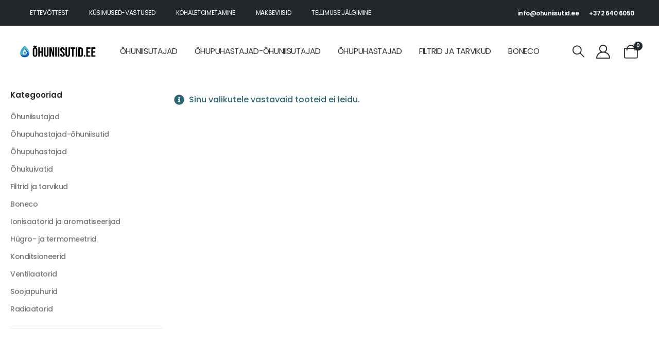

--- FILE ---
content_type: text/html; charset=UTF-8
request_url: https://ohuniisutid.ee/juhtimine/sensorjuhtimine/
body_size: 20801
content:
<!DOCTYPE html><html class=""  lang="et" prefix="og: https://ogp.me/ns#"><head><meta http-equiv="X-UA-Compatible" content="IE=edge" /><meta http-equiv="Content-Type" content="text/html; charset=UTF-8" /><meta name="viewport" content="width=device-width, initial-scale=1, minimum-scale=1" /><link rel="profile" href="https://gmpg.org/xfn/11" /><link rel="pingback" href="https://ohuniisutid.ee/xmlrpc.php" /> <script src="https://ohuniisutid.ee/wp-admin/admin-ajax.php?action=pll_xdata_check&#038;redirect=https%3A%2F%2Fohuniisutid.ee%2Fjuhtimine%2Fsensorjuhtimine%2F&#038;nonce=79b2a0977a" async></script><script>(function () {
var ase = document.createElement("script");
ase.setAttribute("tw-client-key", "csad2gnwgud5jq9z2rbrxqss");
ase.setAttribute("src", "https://chat.askly.me/cw/chat/latest.js");
document.head.appendChild(ase);
})();</script>  <script data-cfasync="false" data-pagespeed-no-defer>var gtm4wp_datalayer_name = "dataLayer";
	var dataLayer = dataLayer || [];
	const gtm4wp_use_sku_instead = 0;
	const gtm4wp_currency = 'EUR';
	const gtm4wp_product_per_impression = 0;
	const gtm4wp_clear_ecommerce = false;
	const gtm4wp_datalayer_max_timeout = 2000;</script> <title>sensorjuhtimine Archives - Õhuniisutid.ee</title><meta name="robots" content="noindex, follow"/><meta property="og:locale" content="et_EE" /><meta property="og:type" content="article" /><meta property="og:title" content="sensorjuhtimine Archives - Õhuniisutid.ee" /><meta property="og:url" content="https://ohuniisutid.ee/juhtimine/sensorjuhtimine/" /><meta property="og:site_name" content="Õhuniisutid.ee" /><meta property="article:publisher" content="https://www.facebook.com/ohuniisutidee" /><meta property="og:image" content="https://ohuniisutid.ee/wp-content/uploads/2025/07/20211130_kar0006_logo_ohuniisutid_logofailid-07-1024x1024.png" /><meta property="og:image:secure_url" content="https://ohuniisutid.ee/wp-content/uploads/2025/07/20211130_kar0006_logo_ohuniisutid_logofailid-07-1024x1024.png" /><meta property="og:image:width" content="1024" /><meta property="og:image:height" content="1024" /><meta property="og:image:type" content="image/png" /><meta name="twitter:card" content="summary_large_image" /><meta name="twitter:title" content="sensorjuhtimine Archives - Õhuniisutid.ee" /><meta name="twitter:image" content="https://ohuniisutid.ee/wp-content/uploads/2025/07/20211130_kar0006_logo_ohuniisutid_logofailid-07-1024x1024.png" /> <script type="application/ld+json" class="rank-math-schema-pro">{"@context":"https://schema.org","@graph":[{"@type":"Organization","@id":"https://ohuniisutid.ee/#organization","name":"\u00d5huniisutid","sameAs":["https://www.facebook.com/ohuniisutidee"]},{"@type":"WebSite","@id":"https://ohuniisutid.ee/#website","url":"https://ohuniisutid.ee","name":"\u00d5huniisutid.ee","alternateName":"Gaisaklimats, Oroklimatas, Ilmankostutin","publisher":{"@id":"https://ohuniisutid.ee/#organization"},"inLanguage":"et"},{"@type":"CollectionPage","@id":"https://ohuniisutid.ee/juhtimine/sensorjuhtimine/#webpage","url":"https://ohuniisutid.ee/juhtimine/sensorjuhtimine/","name":"sensorjuhtimine Archives - \u00d5huniisutid.ee","isPartOf":{"@id":"https://ohuniisutid.ee/#website"},"inLanguage":"et"}]}</script> <link rel='dns-prefetch' href='//cdnjs.cloudflare.com' /><link rel="alternate" type="application/rss+xml" title="Õhuniisutid.ee &raquo; RSS" href="https://ohuniisutid.ee/feed/" /><link rel="alternate" type="application/rss+xml" title="Õhuniisutid.ee &raquo; Kommentaaride RSS" href="https://ohuniisutid.ee/comments/feed/" /><link rel="alternate" type="application/rss+xml" title="Õhuniisutid.ee &raquo; sensorjuhtimine juhtimine uudisevoog" href="https://ohuniisutid.ee/juhtimine/sensorjuhtimine/feed/" /><link rel="shortcut icon" href="//ohuniisutid.ee/wp-content/uploads/2021/11/20211130_KAR0006_logo_ohuniisutid_favicon-01.png" type="image/x-icon" /><link rel="apple-touch-icon" href="//ohuniisutid.ee/wp-content/uploads/2021/11/20211130_KAR0006_logo_ohuniisutid_favicon-01.png" /><link rel="apple-touch-icon" sizes="120x120" href="//ohuniisutid.ee/wp-content/uploads/2021/11/20211130_KAR0006_logo_ohuniisutid_favicon-01.png" /><link rel="apple-touch-icon" sizes="76x76" href="//ohuniisutid.ee/wp-content/uploads/2021/11/20211130_KAR0006_logo_ohuniisutid_favicon-01.png" /><link rel="apple-touch-icon" sizes="152x152" href="//ohuniisutid.ee/wp-content/uploads/2021/11/20211130_KAR0006_logo_ohuniisutid_favicon-01.png" /><link rel="preload" href="https://ohuniisutid.ee/wp-content/themes/porto/fonts/porto-font/porto.woff2" as="font" type="font/woff2" crossorigin fetchpriority="high"/><link rel="preload" href="https://ohuniisutid.ee/wp-content/themes/porto/fonts/fontawesome_optimized/fa-solid-900.woff2" as="font" type="font/woff2" crossorigin fetchpriority="high"/><link rel="preload" href="https://ohuniisutid.ee/wp-content/themes/porto/fonts/fontawesome_optimized/fa-regular-400.woff2" as="font" type="font/woff2" crossorigin fetchpriority="high"/><link rel="preload" href="https://ohuniisutid.ee/wp-content/themes/porto/fonts/fontawesome_optimized/fa-brands-400.woff2" as="font" type="font/woff2" crossorigin fetchpriority="high"/><link rel="preload" href="https://ohuniisutid.ee/wp-content/themes/porto/fonts/Simple-Line-Icons/Simple-Line-Icons.woff2" as="font" type="font/woff2" crossorigin fetchpriority="high"/><style id='wp-img-auto-sizes-contain-inline-css'>img:is([sizes=auto i],[sizes^="auto," i]){contain-intrinsic-size:3000px 1500px}
/*# sourceURL=wp-img-auto-sizes-contain-inline-css */</style><link rel='stylesheet' id='woocommerce-multi-currency-css' href='https://ohuniisutid.ee/wp-content/plugins/woocommerce-multi-currency/css/woocommerce-multi-currency.min.css?ver=2.3.12' media='all' /><style id='woocommerce-multi-currency-inline-css'>.woocommerce-multi-currency .wmc-list-currencies .wmc-currency.wmc-active {background: #f78080 !important;}.woocommerce-multi-currency .wmc-list-currencies .wmc-currency:hover {background: #f78080 !important;}.woocommerce-multi-currency .wmc-list-currencies .wmc-currency,.woocommerce-multi-currency .wmc-title, .woocommerce-multi-currency.wmc-price-switcher a {background: #212121 !important;}.woocommerce-multi-currency .wmc-title, .woocommerce-multi-currency .wmc-list-currencies .wmc-currency span,.woocommerce-multi-currency .wmc-list-currencies .wmc-currency a,.woocommerce-multi-currency.wmc-price-switcher a {color: #ffffff !important;}@media screen and (min-width: 769px) {.woocommerce-multi-currency.wmc-sidebar{top:50% !important;}}.woocommerce-multi-currency.wmc-sidebar .wmc-list-currencies .wmc-sidebar-open{background-color:#99999900;color:#cccccc;}.woocommerce-multi-currency.wmc-shortcode .wmc-currency{background-color:#ffffff;color:#212121}.woocommerce-multi-currency.wmc-shortcode .wmc-currency.wmc-active,.woocommerce-multi-currency.wmc-shortcode .wmc-current-currency{background-color:#ffffff;color:#212121}.woocommerce-multi-currency.wmc-shortcode.vertical-currency-symbols-circle:not(.wmc-currency-trigger-click) .wmc-currency-wrapper:hover .wmc-sub-currency,.woocommerce-multi-currency.wmc-shortcode.vertical-currency-symbols-circle.wmc-currency-trigger-click .wmc-sub-currency{animation: height_slide 100ms;}@keyframes height_slide {0% {height: 0;} 100% {height: 100%;} }
/*# sourceURL=woocommerce-multi-currency-inline-css */</style><style id='wp-block-library-inline-css'>:root{--wp-block-synced-color:#7a00df;--wp-block-synced-color--rgb:122,0,223;--wp-bound-block-color:var(--wp-block-synced-color);--wp-editor-canvas-background:#ddd;--wp-admin-theme-color:#007cba;--wp-admin-theme-color--rgb:0,124,186;--wp-admin-theme-color-darker-10:#006ba1;--wp-admin-theme-color-darker-10--rgb:0,107,160.5;--wp-admin-theme-color-darker-20:#005a87;--wp-admin-theme-color-darker-20--rgb:0,90,135;--wp-admin-border-width-focus:2px}@media (min-resolution:192dpi){:root{--wp-admin-border-width-focus:1.5px}}.wp-element-button{cursor:pointer}:root .has-very-light-gray-background-color{background-color:#eee}:root .has-very-dark-gray-background-color{background-color:#313131}:root .has-very-light-gray-color{color:#eee}:root .has-very-dark-gray-color{color:#313131}:root .has-vivid-green-cyan-to-vivid-cyan-blue-gradient-background{background:linear-gradient(135deg,#00d084,#0693e3)}:root .has-purple-crush-gradient-background{background:linear-gradient(135deg,#34e2e4,#4721fb 50%,#ab1dfe)}:root .has-hazy-dawn-gradient-background{background:linear-gradient(135deg,#faaca8,#dad0ec)}:root .has-subdued-olive-gradient-background{background:linear-gradient(135deg,#fafae1,#67a671)}:root .has-atomic-cream-gradient-background{background:linear-gradient(135deg,#fdd79a,#004a59)}:root .has-nightshade-gradient-background{background:linear-gradient(135deg,#330968,#31cdcf)}:root .has-midnight-gradient-background{background:linear-gradient(135deg,#020381,#2874fc)}:root{--wp--preset--font-size--normal:16px;--wp--preset--font-size--huge:42px}.has-regular-font-size{font-size:1em}.has-larger-font-size{font-size:2.625em}.has-normal-font-size{font-size:var(--wp--preset--font-size--normal)}.has-huge-font-size{font-size:var(--wp--preset--font-size--huge)}.has-text-align-center{text-align:center}.has-text-align-left{text-align:left}.has-text-align-right{text-align:right}.has-fit-text{white-space:nowrap!important}#end-resizable-editor-section{display:none}.aligncenter{clear:both}.items-justified-left{justify-content:flex-start}.items-justified-center{justify-content:center}.items-justified-right{justify-content:flex-end}.items-justified-space-between{justify-content:space-between}.screen-reader-text{border:0;clip-path:inset(50%);height:1px;margin:-1px;overflow:hidden;padding:0;position:absolute;width:1px;word-wrap:normal!important}.screen-reader-text:focus{background-color:#ddd;clip-path:none;color:#444;display:block;font-size:1em;height:auto;left:5px;line-height:normal;padding:15px 23px 14px;text-decoration:none;top:5px;width:auto;z-index:100000}html :where(.has-border-color){border-style:solid}html :where([style*=border-top-color]){border-top-style:solid}html :where([style*=border-right-color]){border-right-style:solid}html :where([style*=border-bottom-color]){border-bottom-style:solid}html :where([style*=border-left-color]){border-left-style:solid}html :where([style*=border-width]){border-style:solid}html :where([style*=border-top-width]){border-top-style:solid}html :where([style*=border-right-width]){border-right-style:solid}html :where([style*=border-bottom-width]){border-bottom-style:solid}html :where([style*=border-left-width]){border-left-style:solid}html :where(img[class*=wp-image-]){height:auto;max-width:100%}:where(figure){margin:0 0 1em}html :where(.is-position-sticky){--wp-admin--admin-bar--position-offset:var(--wp-admin--admin-bar--height,0px)}@media screen and (max-width:600px){html :where(.is-position-sticky){--wp-admin--admin-bar--position-offset:0px}}

/*# sourceURL=wp-block-library-inline-css */</style><style id='global-styles-inline-css'>:root{--wp--preset--aspect-ratio--square: 1;--wp--preset--aspect-ratio--4-3: 4/3;--wp--preset--aspect-ratio--3-4: 3/4;--wp--preset--aspect-ratio--3-2: 3/2;--wp--preset--aspect-ratio--2-3: 2/3;--wp--preset--aspect-ratio--16-9: 16/9;--wp--preset--aspect-ratio--9-16: 9/16;--wp--preset--color--black: #000000;--wp--preset--color--cyan-bluish-gray: #abb8c3;--wp--preset--color--white: #ffffff;--wp--preset--color--pale-pink: #f78da7;--wp--preset--color--vivid-red: #cf2e2e;--wp--preset--color--luminous-vivid-orange: #ff6900;--wp--preset--color--luminous-vivid-amber: #fcb900;--wp--preset--color--light-green-cyan: #7bdcb5;--wp--preset--color--vivid-green-cyan: #00d084;--wp--preset--color--pale-cyan-blue: #8ed1fc;--wp--preset--color--vivid-cyan-blue: #0693e3;--wp--preset--color--vivid-purple: #9b51e0;--wp--preset--color--primary: var(--porto-primary-color);--wp--preset--color--secondary: var(--porto-secondary-color);--wp--preset--color--tertiary: var(--porto-tertiary-color);--wp--preset--color--quaternary: var(--porto-quaternary-color);--wp--preset--color--dark: var(--porto-dark-color);--wp--preset--color--light: var(--porto-light-color);--wp--preset--color--primary-hover: var(--porto-primary-light-5);--wp--preset--gradient--vivid-cyan-blue-to-vivid-purple: linear-gradient(135deg,rgb(6,147,227) 0%,rgb(155,81,224) 100%);--wp--preset--gradient--light-green-cyan-to-vivid-green-cyan: linear-gradient(135deg,rgb(122,220,180) 0%,rgb(0,208,130) 100%);--wp--preset--gradient--luminous-vivid-amber-to-luminous-vivid-orange: linear-gradient(135deg,rgb(252,185,0) 0%,rgb(255,105,0) 100%);--wp--preset--gradient--luminous-vivid-orange-to-vivid-red: linear-gradient(135deg,rgb(255,105,0) 0%,rgb(207,46,46) 100%);--wp--preset--gradient--very-light-gray-to-cyan-bluish-gray: linear-gradient(135deg,rgb(238,238,238) 0%,rgb(169,184,195) 100%);--wp--preset--gradient--cool-to-warm-spectrum: linear-gradient(135deg,rgb(74,234,220) 0%,rgb(151,120,209) 20%,rgb(207,42,186) 40%,rgb(238,44,130) 60%,rgb(251,105,98) 80%,rgb(254,248,76) 100%);--wp--preset--gradient--blush-light-purple: linear-gradient(135deg,rgb(255,206,236) 0%,rgb(152,150,240) 100%);--wp--preset--gradient--blush-bordeaux: linear-gradient(135deg,rgb(254,205,165) 0%,rgb(254,45,45) 50%,rgb(107,0,62) 100%);--wp--preset--gradient--luminous-dusk: linear-gradient(135deg,rgb(255,203,112) 0%,rgb(199,81,192) 50%,rgb(65,88,208) 100%);--wp--preset--gradient--pale-ocean: linear-gradient(135deg,rgb(255,245,203) 0%,rgb(182,227,212) 50%,rgb(51,167,181) 100%);--wp--preset--gradient--electric-grass: linear-gradient(135deg,rgb(202,248,128) 0%,rgb(113,206,126) 100%);--wp--preset--gradient--midnight: linear-gradient(135deg,rgb(2,3,129) 0%,rgb(40,116,252) 100%);--wp--preset--font-size--small: 13px;--wp--preset--font-size--medium: 20px;--wp--preset--font-size--large: 36px;--wp--preset--font-size--x-large: 42px;--wp--preset--spacing--20: 0.44rem;--wp--preset--spacing--30: 0.67rem;--wp--preset--spacing--40: 1rem;--wp--preset--spacing--50: 1.5rem;--wp--preset--spacing--60: 2.25rem;--wp--preset--spacing--70: 3.38rem;--wp--preset--spacing--80: 5.06rem;--wp--preset--shadow--natural: 6px 6px 9px rgba(0, 0, 0, 0.2);--wp--preset--shadow--deep: 12px 12px 50px rgba(0, 0, 0, 0.4);--wp--preset--shadow--sharp: 6px 6px 0px rgba(0, 0, 0, 0.2);--wp--preset--shadow--outlined: 6px 6px 0px -3px rgb(255, 255, 255), 6px 6px rgb(0, 0, 0);--wp--preset--shadow--crisp: 6px 6px 0px rgb(0, 0, 0);}:where(.is-layout-flex){gap: 0.5em;}:where(.is-layout-grid){gap: 0.5em;}body .is-layout-flex{display: flex;}.is-layout-flex{flex-wrap: wrap;align-items: center;}.is-layout-flex > :is(*, div){margin: 0;}body .is-layout-grid{display: grid;}.is-layout-grid > :is(*, div){margin: 0;}:where(.wp-block-columns.is-layout-flex){gap: 2em;}:where(.wp-block-columns.is-layout-grid){gap: 2em;}:where(.wp-block-post-template.is-layout-flex){gap: 1.25em;}:where(.wp-block-post-template.is-layout-grid){gap: 1.25em;}.has-black-color{color: var(--wp--preset--color--black) !important;}.has-cyan-bluish-gray-color{color: var(--wp--preset--color--cyan-bluish-gray) !important;}.has-white-color{color: var(--wp--preset--color--white) !important;}.has-pale-pink-color{color: var(--wp--preset--color--pale-pink) !important;}.has-vivid-red-color{color: var(--wp--preset--color--vivid-red) !important;}.has-luminous-vivid-orange-color{color: var(--wp--preset--color--luminous-vivid-orange) !important;}.has-luminous-vivid-amber-color{color: var(--wp--preset--color--luminous-vivid-amber) !important;}.has-light-green-cyan-color{color: var(--wp--preset--color--light-green-cyan) !important;}.has-vivid-green-cyan-color{color: var(--wp--preset--color--vivid-green-cyan) !important;}.has-pale-cyan-blue-color{color: var(--wp--preset--color--pale-cyan-blue) !important;}.has-vivid-cyan-blue-color{color: var(--wp--preset--color--vivid-cyan-blue) !important;}.has-vivid-purple-color{color: var(--wp--preset--color--vivid-purple) !important;}.has-black-background-color{background-color: var(--wp--preset--color--black) !important;}.has-cyan-bluish-gray-background-color{background-color: var(--wp--preset--color--cyan-bluish-gray) !important;}.has-white-background-color{background-color: var(--wp--preset--color--white) !important;}.has-pale-pink-background-color{background-color: var(--wp--preset--color--pale-pink) !important;}.has-vivid-red-background-color{background-color: var(--wp--preset--color--vivid-red) !important;}.has-luminous-vivid-orange-background-color{background-color: var(--wp--preset--color--luminous-vivid-orange) !important;}.has-luminous-vivid-amber-background-color{background-color: var(--wp--preset--color--luminous-vivid-amber) !important;}.has-light-green-cyan-background-color{background-color: var(--wp--preset--color--light-green-cyan) !important;}.has-vivid-green-cyan-background-color{background-color: var(--wp--preset--color--vivid-green-cyan) !important;}.has-pale-cyan-blue-background-color{background-color: var(--wp--preset--color--pale-cyan-blue) !important;}.has-vivid-cyan-blue-background-color{background-color: var(--wp--preset--color--vivid-cyan-blue) !important;}.has-vivid-purple-background-color{background-color: var(--wp--preset--color--vivid-purple) !important;}.has-black-border-color{border-color: var(--wp--preset--color--black) !important;}.has-cyan-bluish-gray-border-color{border-color: var(--wp--preset--color--cyan-bluish-gray) !important;}.has-white-border-color{border-color: var(--wp--preset--color--white) !important;}.has-pale-pink-border-color{border-color: var(--wp--preset--color--pale-pink) !important;}.has-vivid-red-border-color{border-color: var(--wp--preset--color--vivid-red) !important;}.has-luminous-vivid-orange-border-color{border-color: var(--wp--preset--color--luminous-vivid-orange) !important;}.has-luminous-vivid-amber-border-color{border-color: var(--wp--preset--color--luminous-vivid-amber) !important;}.has-light-green-cyan-border-color{border-color: var(--wp--preset--color--light-green-cyan) !important;}.has-vivid-green-cyan-border-color{border-color: var(--wp--preset--color--vivid-green-cyan) !important;}.has-pale-cyan-blue-border-color{border-color: var(--wp--preset--color--pale-cyan-blue) !important;}.has-vivid-cyan-blue-border-color{border-color: var(--wp--preset--color--vivid-cyan-blue) !important;}.has-vivid-purple-border-color{border-color: var(--wp--preset--color--vivid-purple) !important;}.has-vivid-cyan-blue-to-vivid-purple-gradient-background{background: var(--wp--preset--gradient--vivid-cyan-blue-to-vivid-purple) !important;}.has-light-green-cyan-to-vivid-green-cyan-gradient-background{background: var(--wp--preset--gradient--light-green-cyan-to-vivid-green-cyan) !important;}.has-luminous-vivid-amber-to-luminous-vivid-orange-gradient-background{background: var(--wp--preset--gradient--luminous-vivid-amber-to-luminous-vivid-orange) !important;}.has-luminous-vivid-orange-to-vivid-red-gradient-background{background: var(--wp--preset--gradient--luminous-vivid-orange-to-vivid-red) !important;}.has-very-light-gray-to-cyan-bluish-gray-gradient-background{background: var(--wp--preset--gradient--very-light-gray-to-cyan-bluish-gray) !important;}.has-cool-to-warm-spectrum-gradient-background{background: var(--wp--preset--gradient--cool-to-warm-spectrum) !important;}.has-blush-light-purple-gradient-background{background: var(--wp--preset--gradient--blush-light-purple) !important;}.has-blush-bordeaux-gradient-background{background: var(--wp--preset--gradient--blush-bordeaux) !important;}.has-luminous-dusk-gradient-background{background: var(--wp--preset--gradient--luminous-dusk) !important;}.has-pale-ocean-gradient-background{background: var(--wp--preset--gradient--pale-ocean) !important;}.has-electric-grass-gradient-background{background: var(--wp--preset--gradient--electric-grass) !important;}.has-midnight-gradient-background{background: var(--wp--preset--gradient--midnight) !important;}.has-small-font-size{font-size: var(--wp--preset--font-size--small) !important;}.has-medium-font-size{font-size: var(--wp--preset--font-size--medium) !important;}.has-large-font-size{font-size: var(--wp--preset--font-size--large) !important;}.has-x-large-font-size{font-size: var(--wp--preset--font-size--x-large) !important;}
/*# sourceURL=global-styles-inline-css */</style><style id='classic-theme-styles-inline-css'>/*! This file is auto-generated */
.wp-block-button__link{color:#fff;background-color:#32373c;border-radius:9999px;box-shadow:none;text-decoration:none;padding:calc(.667em + 2px) calc(1.333em + 2px);font-size:1.125em}.wp-block-file__button{background:#32373c;color:#fff;text-decoration:none}
/*# sourceURL=/wp-includes/css/classic-themes.min.css */</style><link rel='stylesheet' id='bought-together-for-woocommerce-css' href='https://ohuniisutid.ee/wp-content/cache/autoptimize/css/autoptimize_single_38c8b0adc19c11a504cd09ba20f30390.css?ver=1.2.0' media='all' /><link rel='stylesheet' id='cookie-notice-front-css' href='https://ohuniisutid.ee/wp-content/plugins/cookie-notice/css/front.min.css?ver=2.5.11' media='all' /><style id='woocommerce-inline-inline-css'>.woocommerce form .form-row .required { visibility: visible; }
/*# sourceURL=woocommerce-inline-inline-css */</style><link rel='stylesheet' id='montonio-style-css' href='https://ohuniisutid.ee/wp-content/cache/autoptimize/css/autoptimize_single_3ff71bc246a2534cb138c701bc9bf3b4.css?ver=9.3.2' media='all' /><link rel='stylesheet' id='select2css-css' href='//cdnjs.cloudflare.com/ajax/libs/select2/4.0.7/css/select2.css?ver=1.0' media='all' /><link rel='stylesheet' id='yith-wcan-shortcodes-css' href='https://ohuniisutid.ee/wp-content/cache/autoptimize/css/autoptimize_single_d4b9f1e3824550a1a085276152da127c.css?ver=5.16.0' media='all' /><style id='yith-wcan-shortcodes-inline-css'>:root{
	--yith-wcan-filters_colors_titles: #434343;
	--yith-wcan-filters_colors_background: #FFFFFF;
	--yith-wcan-filters_colors_accent: #A7144C;
	--yith-wcan-filters_colors_accent_r: 167;
	--yith-wcan-filters_colors_accent_g: 20;
	--yith-wcan-filters_colors_accent_b: 76;
	--yith-wcan-color_swatches_border_radius: 100%;
	--yith-wcan-color_swatches_size: 30px;
	--yith-wcan-labels_style_background: #FFFFFF;
	--yith-wcan-labels_style_background_hover: #A7144C;
	--yith-wcan-labels_style_background_active: #A7144C;
	--yith-wcan-labels_style_text: #434343;
	--yith-wcan-labels_style_text_hover: #FFFFFF;
	--yith-wcan-labels_style_text_active: #FFFFFF;
	--yith-wcan-anchors_style_text: #434343;
	--yith-wcan-anchors_style_text_hover: #A7144C;
	--yith-wcan-anchors_style_text_active: #A7144C;
}
/*# sourceURL=yith-wcan-shortcodes-inline-css */</style><link rel='stylesheet' id='porto-fs-progress-bar-css' href='https://ohuniisutid.ee/wp-content/cache/autoptimize/css/autoptimize_single_12ec2927006e58c99cf50fe298ead9d7.css?ver=7.7.2' media='all' /><link rel='stylesheet' id='porto-css-vars-css' href='https://ohuniisutid.ee/wp-content/uploads/porto_styles/theme_css_vars.css?ver=7.7.2' media='all' /><link rel='stylesheet' id='js_composer_front-css' href='https://ohuniisutid.ee/wp-content/uploads/porto_styles/js_composer.css?ver=7.7.2' media='all' /><link rel='stylesheet' id='bootstrap-css' href='https://ohuniisutid.ee/wp-content/uploads/porto_styles/bootstrap.css?ver=7.7.2' media='all' /><link rel='stylesheet' id='porto-plugins-css' href='https://ohuniisutid.ee/wp-content/cache/autoptimize/css/autoptimize_single_1e9eac2e8db9406be8c8e0ffa0f0a9d5.css?ver=7.7.2' media='all' /><link rel='stylesheet' id='porto-theme-css' href='https://ohuniisutid.ee/wp-content/cache/autoptimize/css/autoptimize_single_efcaa3fbbda7ba4abc91260c8deb7de4.css?ver=7.7.2' media='all' /><link rel='stylesheet' id='porto-animate-css' href='https://ohuniisutid.ee/wp-content/cache/autoptimize/css/autoptimize_single_2b91407561c884427f5515e83ca97f05.css?ver=7.7.2' media='all' /><link rel='stylesheet' id='porto-widget-contact-info-css' href='https://ohuniisutid.ee/wp-content/cache/autoptimize/css/autoptimize_single_66aff8292695d301007dec3e61bbd4cc.css?ver=7.7.2' media='all' /><link rel='stylesheet' id='porto-widget-tag-cloud-css' href='https://ohuniisutid.ee/wp-content/cache/autoptimize/css/autoptimize_single_cbab1f7ed3e9185641a550e6264864e7.css?ver=7.7.2' media='all' /><link rel='stylesheet' id='porto-blog-legacy-css' href='https://ohuniisutid.ee/wp-content/cache/autoptimize/css/autoptimize_single_cd655ef098b5d0e3f3450d317b3bc978.css?ver=7.7.2' media='all' /><link rel='stylesheet' id='porto-header-shop-css' href='https://ohuniisutid.ee/wp-content/cache/autoptimize/css/autoptimize_single_74a990d3cfdfbfc5c66c8a524c0f1cf4.css?ver=7.7.2' media='all' /><link rel='stylesheet' id='porto-header-legacy-css' href='https://ohuniisutid.ee/wp-content/cache/autoptimize/css/autoptimize_single_ef011eba86f64406c3af866c9819e383.css?ver=7.7.2' media='all' /><link rel='stylesheet' id='porto-footer-legacy-css' href='https://ohuniisutid.ee/wp-content/cache/autoptimize/css/autoptimize_single_c47130f64b6895044d992a8947b377a7.css?ver=7.7.2' media='all' /><link rel='stylesheet' id='porto-side-nav-panel-css' href='https://ohuniisutid.ee/wp-content/cache/autoptimize/css/autoptimize_single_d51375a33928abcd45c5ef5bdb765381.css?ver=7.7.2' media='all' /><link rel='stylesheet' id='porto-revslider-css' href='https://ohuniisutid.ee/wp-content/cache/autoptimize/css/autoptimize_single_518bf87e12fecf92626641033a191259.css?ver=7.7.2' media='all' /><link rel='stylesheet' id='porto-media-mobile-sidebar-css' href='https://ohuniisutid.ee/wp-content/cache/autoptimize/css/autoptimize_single_7062d3a87ff2bdf31b7a6045d37b2934.css?ver=7.7.2' media='(max-width:991px)' /><link rel='stylesheet' id='porto-shortcodes-css' href='https://ohuniisutid.ee/wp-content/uploads/porto_styles/shortcodes.css?ver=7.7.2' media='all' /><link rel='stylesheet' id='porto-theme-shop-css' href='https://ohuniisutid.ee/wp-content/cache/autoptimize/css/autoptimize_single_3d266c1890a8c26c4a3e7942612b01fe.css?ver=7.7.2' media='all' /><link rel='stylesheet' id='porto-shop-legacy-css' href='https://ohuniisutid.ee/wp-content/cache/autoptimize/css/autoptimize_single_d9e93490f3bc532c103b3ca47aec4eef.css?ver=7.7.2' media='all' /><link rel='stylesheet' id='porto-shop-sidebar-base-css' href='https://ohuniisutid.ee/wp-content/cache/autoptimize/css/autoptimize_single_64d22dd7d4148c70884a72729e500cb2.css?ver=7.7.2' media='all' /><link rel='stylesheet' id='porto-yith-reset-css' href='https://ohuniisutid.ee/wp-content/cache/autoptimize/css/autoptimize_single_d592ed74bcbf46066f1a3a5911b850ac.css?ver=7.7.2' media='all' /><link rel='stylesheet' id='porto-wooco-widget-price-filter-css' href='https://ohuniisutid.ee/wp-content/cache/autoptimize/css/autoptimize_single_52c0bbf04639e43de0779943dddc55f5.css?ver=7.7.2' media='all' /><link rel='stylesheet' id='porto-shop-toolbar-css' href='https://ohuniisutid.ee/wp-content/cache/autoptimize/css/autoptimize_single_9aaf47cddd6b70582659c7de0f585fab.css?ver=7.7.2' media='all' /><link rel='stylesheet' id='porto-theme-wpb-css' href='https://ohuniisutid.ee/wp-content/cache/autoptimize/css/autoptimize_single_0686d3b1a7e4a2c04b5f848bc37802d7.css?ver=7.7.2' media='all' /><link rel='stylesheet' id='porto-dynamic-style-css' href='https://ohuniisutid.ee/wp-content/uploads/porto_styles/dynamic_style.css?ver=7.7.2' media='all' /><link rel='stylesheet' id='porto-type-builder-css' href='https://ohuniisutid.ee/wp-content/cache/autoptimize/css/autoptimize_single_308bf75fbb9318a0d74da7fc2dd35335.css?ver=3.7.2' media='all' /><link rel='stylesheet' id='porto-account-login-style-css' href='https://ohuniisutid.ee/wp-content/cache/autoptimize/css/autoptimize_single_e6b9caf37f13ec7bfc267ccfbb973d74.css?ver=7.7.2' media='all' /><link rel='stylesheet' id='porto-theme-woopage-css' href='https://ohuniisutid.ee/wp-content/cache/autoptimize/css/autoptimize_single_d02ecb1401a80e2492df772207741483.css?ver=7.7.2' media='all' /><link rel='stylesheet' id='porto-style-css' href='https://ohuniisutid.ee/wp-content/cache/autoptimize/css/autoptimize_single_16ee035b568cbf6b59ad2d2bf0d49015.css?ver=7.7.2' media='all' /><style id='porto-style-inline-css'>.side-header-narrow-bar-logo{max-width:250px}@media (min-width:992px){}.page-top ul.breadcrumb > li.home{display:inline-block}.page-top ul.breadcrumb > li.home a{position:relative;width:1em;text-indent:-9999px}.page-top ul.breadcrumb > li.home a:after{content:"\e883";font-family:'porto';float:left;text-indent:0}@media (min-width:1500px){.left-sidebar.col-lg-3,.right-sidebar.col-lg-3{width:20%}.main-content.col-lg-9{width:80%}.main-content.col-lg-6{width:60%}}.mega-menu.menu-hover-line > li.menu-item > a:before{height:1px;background-color:#333;margin-top:10px}.font-weight-semibold > a{font-weight:inherit !important}#header .header-top .mega-menu > li.menu-item > a{font-weight:400;letter-spacing:-.025em}#header .searchform input{width:280px}#header .my-account,#header .my-wishlist{font-size:27px}#header .searchform-popup .search-toggle{font-size:23px}#mini-cart{padding-left:.25rem}#mini-cart .cart-items,.my-wishlist .wishlist-count{box-shadow:none;background:#222529}@media (min-width:992px){#header .logo{margin-right:1rem}.header-wrapper.wide .container-fluid{padding-left:3vw;padding-right:3vw}.header-col>*:not(.header-col-wide),.header-col-wide>*:not(.header-col-wide){margin-left:1.125rem}}@media (max-width:991px){#header .top-links{display:none}}@media (max-width:575px){#header .porto-view-switcher{display:none}#header .header-right .searchform{right:-140px}}@media (max-width:359px){.header-col>*:not(.header-col-wide),.header-col-wide>*:not(.header-col-wide){margin-left:3px}}.page-header-6{padding-bottom:0}.page-header-6 .container:after{content:'';display:block;border-bottom:1px solid #e7e7e7;margin-top:12px}.btn-modern{font-weight:400;letter-spacing:.15em}.porto-ibanner-layer .btn-modern.btn-lg{font-size:.875em;padding:1.375em 3.65em}.thumb-info .thumb-info-title{font-size:1.25rem}li.product-category .sub-categories{font-weight:300;letter-spacing:-.025em}ul.products li.product-category .thumb-info-title{width:auto;padding-right:0}ul.products li.product-category .thumb-info h3{font-size:inherit;letter-spacing:.2em;font-weight:600;text-transform:none}ul.products li.product-category .thumb-info h3:after{content:'';display:inline-block;width:.55em;height:.55em;border-width:1px 1px 0 0;margin-left:.3em;transform:rotate(45deg) skew(12deg,12deg);transition:margin-left .3s;border-style:solid}ul.products li.product-category .thumb-info h3:hover:after{margin-left:.5em}.owl-carousel.nav-style-4 .owl-nav [class*="owl-"]:before{content:'';display:block;width:.9em;height:.9em;border-width:1.5px 1.5px 0 0;border-style:solid;border-color:#222529;transform:translateX(-50%) rotate(45deg) skew(10deg,10deg)}.owl-carousel.nav-style-4 .owl-nav .owl-prev:before{transform:translateX(20%) rotate(-135deg) skew(10deg,10deg)}.owl-carousel.dots-style-1 .owl-dots span,.products-slider.owl-carousel .owl-dot span{border-color:#222529}.owl-carousel.dots-style-1 .owl-dot.active span,.owl-carousel.dots-style-1 .owl-dot:hover span,.products-slider.owl-carousel .owl-dot:hover span,.products-slider.owl-carousel .owl-dot.active span{color:#222529}.porto-products.show-category .products-filter{text-align:center}.porto-products.show-category .product-categories li{display:inline-block;margin:0 1.5rem 1rem}.porto-products.show-category .section-title,.porto-products.show-category .product-categories a:before{display:none}.porto-products.show-category .product-categories a{padding:0;color:#333;font-size:.8125rem;font-weight:400;letter-spacing:-.025em;text-transform:uppercase;line-height:1.5;text-decoration:none}.porto-products.show-category .product-categories a:hover,.porto-products.show-category .product-categories .current a{border-bottom:1px solid}.testimonial blockquote p{font-size:1.375rem;line-height:1.4;font-style:italic}.testimonial blockquote p:before{content:'“';font-size:250%;margin-right:.5rem}.testimonial .testimonial-author strong{font-size:1.125rem;letter-spacing:-.025em;font-weight:300;color:#555}.testimonial .testimonial-author strong:before{content:'-';margin-right:.25rem}.testimonial.testimonial-style-2 .testimonial-author{margin:0}.blog-posts .post .entry-title{font-size:1.5rem;letter-spacing:-.025em;margin-bottom:.5rem}.blog-posts .post .clearfix{display:none}.blog-posts .post .post-excerpt:last-child{margin-bottom:0}article.post-grid .post-date .day{background:#222529;color:#fff;letter-spacing:.05em;font-size:1.125rem;padding-bottom:0;line-height:1}article.post-grid .post-date .month{font-size:.75rem;text-transform:uppercase;line-height:1.2;padding-bottom:8px;letter-spacing:.05em}article.post-grid .post-image .post-date{right:auto;top:20px;left:20px;width:auto;min-width:44px}body:not(.home) .post-image .img-thumbnail,body:not(.home) .post-image.img-thumbnail img{border:1px solid #e7e7e7}@media (max-width:991px){.thumb-info .thumb-info-title{font-size:1.0625rem}.porto-products.show-category .product-categories li{margin:0 1rem .75rem}}.widget-style .labels,.widget-style .add-links-wrap,.widget-style .sale-product-daily-deal{display:none}.widget-style .product-inner{display:flex;align-items:center}.widget-style .product-image{max-width:90px;flex:0 0 90px}.widget-style .product-content{flex:1;padding-left:1rem;max-width:calc(100% - 90px)}.widget-style ul.products li.product-col{margin-bottom:.25rem}.footer-top .wysija-paragraph{flex:1;padding-right:.75rem}.footer-top .wysija-input{height:3rem;background:#f4f4f4;border:none;font-size:.75rem;padding-left:1.25rem;box-shadow:none}.footer-top .wysija-submit{height:3rem}.widget .widget-title,#footer .widget-title{font-size:.9375rem;font-weight:700}#footer .widget > div > ul li{margin-bottom:.625rem}#footer .share-links a{width:2.5rem;height:2.5rem;box-shadow:none;border:1px solid #e7e7e7}#footer .footer-main > .container{padding-top:0;padding-bottom:0}.footer-main > .container:before,.footer-main > .container:after{content:'';border-top:1px solid #e7e7e7;display:block}.footer-main > .container:before{margin-bottom:2.5rem}.footer-main > .container:after{margin-top:.625rem}#footer .footer-bottom{font-size:1em}#header .main-menu > li.menu-item > a{font-size:15.5px !important}html #topcontrol{display:none !important}ul.products li.product-col .woocommerce-loop-product__title{white-space:break-spaces !important}.home .page-content .vc_row.wpb_row.pt-3.pt-lg-5.porto-inner-container{padding-top:0 !important}
/*# sourceURL=porto-style-inline-css */</style><link rel='stylesheet' id='styles-child-css' href='https://ohuniisutid.ee/wp-content/cache/autoptimize/css/autoptimize_single_71d24a52258f913c3e85f22baff0ee34.css?ver=6.9' media='all' /> <script src="https://ohuniisutid.ee/wp-includes/js/jquery/jquery.min.js?ver=3.7.1" id="jquery-core-js"></script> <script id="woocommerce-multi-currency-js-extra">var wooMultiCurrencyParams = {"enableCacheCompatible":"1","ajaxUrl":"https://ohuniisutid.ee/wp-admin/admin-ajax.php","nonce":"ba5b37de7c","switchByJS":"0","woo_subscription":"","extra_params":[],"current_currency":"EUR","currencyByPaymentImmediately":"","click_to_expand_currencies_bar":"","filter_price_meta_query":"","filter_price_tax_query":"","filter_price_search_query":"","filter_price_query_vars":""};
//# sourceURL=woocommerce-multi-currency-js-extra</script> <script src="https://ohuniisutid.ee/wp-content/plugins/woocommerce-multi-currency/js/woocommerce-multi-currency.min.js?ver=2.3.12" id="woocommerce-multi-currency-js"></script> <script src="https://ohuniisutid.ee/wp-content/cache/autoptimize/js/autoptimize_single_e511d055c22b9b9410c87ab5db6c2799.js?ver=1.2.0" id="bought-together-for-woocommerce-js"></script> <script id="cookie-notice-front-js-before">var cnArgs = {"ajaxUrl":"https:\/\/ohuniisutid.ee\/wp-admin\/admin-ajax.php","nonce":"9f0eb24ad1","hideEffect":"fade","position":"bottom","onScroll":false,"onScrollOffset":100,"onClick":false,"cookieName":"cookie_notice_accepted","cookieTime":2592000,"cookieTimeRejected":2592000,"globalCookie":false,"redirection":false,"cache":true,"revokeCookies":false,"revokeCookiesOpt":"automatic"};

//# sourceURL=cookie-notice-front-js-before</script> <script src="https://ohuniisutid.ee/wp-content/plugins/cookie-notice/js/front.min.js?ver=2.5.11" id="cookie-notice-front-js"></script> <script src="https://ohuniisutid.ee/wp-content/plugins/woocommerce/assets/js/jquery-blockui/jquery.blockUI.min.js?ver=2.7.0-wc.10.4.3" id="wc-jquery-blockui-js" data-wp-strategy="defer"></script> <script id="wc-add-to-cart-js-extra">var wc_add_to_cart_params = {"ajax_url":"/wp-admin/admin-ajax.php","wc_ajax_url":"/?wc-ajax=%%endpoint%%","i18n_view_cart":"Vaata ostukorvi","cart_url":"https://ohuniisutid.ee/cart/","is_cart":"","cart_redirect_after_add":"no"};
//# sourceURL=wc-add-to-cart-js-extra</script> <script src="https://ohuniisutid.ee/wp-content/plugins/woocommerce/assets/js/frontend/add-to-cart.min.js?ver=10.4.3" id="wc-add-to-cart-js" data-wp-strategy="defer"></script> <script src="https://ohuniisutid.ee/wp-content/plugins/woocommerce/assets/js/js-cookie/js.cookie.min.js?ver=2.1.4-wc.10.4.3" id="wc-js-cookie-js" defer data-wp-strategy="defer"></script> <script id="woocommerce-js-extra">var woocommerce_params = {"ajax_url":"/wp-admin/admin-ajax.php","wc_ajax_url":"/?wc-ajax=%%endpoint%%","i18n_password_show":"Show password","i18n_password_hide":"Hide password"};
//# sourceURL=woocommerce-js-extra</script> <script src="https://ohuniisutid.ee/wp-content/plugins/woocommerce/assets/js/frontend/woocommerce.min.js?ver=10.4.3" id="woocommerce-js" defer data-wp-strategy="defer"></script> <script src="https://ohuniisutid.ee/wp-content/cache/autoptimize/js/autoptimize_single_4ad474e3e3475e508182e1073c80c80a.js?ver=8.7.2" id="vc_woocommerce-add-to-cart-js-js"></script> <script src="https://ohuniisutid.ee/wp-content/plugins/woocommerce/assets/js/select2/select2.full.min.js?ver=4.0.3-wc.10.4.3" id="wc-select2-js" defer data-wp-strategy="defer"></script> <script src="https://ohuniisutid.ee/wp-content/cache/autoptimize/js/autoptimize_single_8b10cc8382c712888efa0eb45ba72553.js?ver=6.9" id="child-theme-script-js"></script> <script src="https://ohuniisutid.ee/wp-includes/js/dist/hooks.min.js?ver=dd5603f07f9220ed27f1" id="wp-hooks-js"></script> <script id="wpm-js-extra">var wpm = {"ajax_url":"https://ohuniisutid.ee/wp-admin/admin-ajax.php","root":"https://ohuniisutid.ee/wp-json/","nonce_wp_rest":"cf5b90a51e","nonce_ajax":"cf4df7cf21"};
//# sourceURL=wpm-js-extra</script> <script src="https://ohuniisutid.ee/wp-content/plugins/woocommerce-google-adwords-conversion-tracking-tag/js/public/free/wpm-public.p1.min.js?ver=1.54.1" id="wpm-js"></script> <script id="wc-cart-fragments-js-extra">var wc_cart_fragments_params = {"ajax_url":"/wp-admin/admin-ajax.php","wc_ajax_url":"/?wc-ajax=%%endpoint%%","cart_hash_key":"wc_cart_hash_9479169ccab6fa62756fea25c573b782","fragment_name":"wc_fragments_9479169ccab6fa62756fea25c573b782","request_timeout":"15000"};
//# sourceURL=wc-cart-fragments-js-extra</script> <script src="https://ohuniisutid.ee/wp-content/plugins/woocommerce/assets/js/frontend/cart-fragments.min.js?ver=10.4.3" id="wc-cart-fragments-js" defer data-wp-strategy="defer"></script> <script id="woocommerce-multi-currency-switcher-js-extra">var _woocommerce_multi_currency_params = {"use_session":"session","do_not_reload_page":"","ajax_url":"https://ohuniisutid.ee/wp-admin/admin-ajax.php","posts_submit":"0","switch_by_js":"","switch_container":"0"};
//# sourceURL=woocommerce-multi-currency-switcher-js-extra</script> <script src="https://ohuniisutid.ee/wp-content/plugins/woocommerce-multi-currency/js/woocommerce-multi-currency-switcher.min.js?ver=2.3.12" id="woocommerce-multi-currency-switcher-js"></script> <script></script><link rel="https://api.w.org/" href="https://ohuniisutid.ee/wp-json/" /><link rel="EditURI" type="application/rsd+xml" title="RSD" href="https://ohuniisutid.ee/xmlrpc.php?rsd" /><meta name="generator" content="WordPress 6.9" /><meta name="generator" content="WooCommerce 10.4.3" /> <script type="text/javascript">var btfwc_ajaxurl = 'https://ohuniisutid.ee/wp-admin/admin-ajax.php';</script> <link href="https://cdnjs.cloudflare.com/ajax/libs/chosen/1.8.7/chosen.css" rel="stylesheet" /> <script src="https://cdnjs.cloudflare.com/ajax/libs/chosen/1.8.7/chosen.jquery.min.js"></script> 
 <script data-cfasync="false" data-pagespeed-no-defer>var dataLayer_content = {"pagePostType":false,"pagePostType2":"tax-","pageCategory":[]};
	dataLayer.push( dataLayer_content );</script> <script data-cfasync="false" data-pagespeed-no-defer>(function(w,d,s,l,i){w[l]=w[l]||[];w[l].push({'gtm.start':
new Date().getTime(),event:'gtm.js'});var f=d.getElementsByTagName(s)[0],
j=d.createElement(s),dl=l!='dataLayer'?'&l='+l:'';j.async=true;j.src=
'//www.googletagmanager.com/gtm.js?id='+i+dl;f.parentNode.insertBefore(j,f);
})(window,document,'script','dataLayer','GTM-5N3TJ5N');</script>  <script type="text/javascript" id="webfont-queue">WebFontConfig = {
			google: { families: [ 'Poppins:400,500,600,700,800','Playfair+Display:400,500,600,700,800' ] }
		};
		(function(d) {
			var wf = d.createElement('script'), s = d.scripts[d.scripts.length - 1];
			wf.src = 'https://ohuniisutid.ee/wp-content/themes/porto/js/libs/webfont.js';
			wf.async = true;
			s.parentNode.insertBefore(wf, s);
		})(document);</script> <noscript><style>.woocommerce-product-gallery{ opacity: 1 !important; }</style></noscript>  <script>window.wpmDataLayer = window.wpmDataLayer || {};
			window.wpmDataLayer = Object.assign(window.wpmDataLayer, {"cart":{},"cart_item_keys":{},"version":{"number":"1.54.1","pro":false,"eligible_for_updates":false,"distro":"fms","beta":false,"show":true},"pixels":{"google":{"linker":{"settings":null},"user_id":false,"ads":{"conversion_ids":{"AW-16554024764":"Y7TwCLnEg60ZELy-ydU9"},"dynamic_remarketing":{"status":true,"id_type":"sku","send_events_with_parent_ids":true},"google_business_vertical":"retail","phone_conversion_number":"","phone_conversion_label":""},"analytics":{"ga4":{"measurement_id":"G-VMQ0FNLRZZ","parameters":{},"mp_active":false,"debug_mode":false,"page_load_time_tracking":false},"id_type":"post_id"},"tag_id":"AW-16554024764","tag_id_suppressed":[],"tag_gateway":{"measurement_path":""},"tcf_support":false,"consent_mode":{"is_active":false,"wait_for_update":500,"ads_data_redaction":false,"url_passthrough":true}},"hotjar":{"site_id":"2627695"}},"shop":{"list_name":"","list_id":"","page_type":"","currency":"EUR","selectors":{"addToCart":[],"beginCheckout":[]},"order_duplication_prevention":true,"view_item_list_trigger":{"test_mode":false,"background_color":"green","opacity":0.5,"repeat":true,"timeout":1000,"threshold":0.8},"variations_output":true,"session_active":false},"page":{"id":false,"title":"","type":false,"categories":[],"parent":{"id":false,"title":"","type":false,"categories":[]}},"general":{"user_logged_in":false,"scroll_tracking_thresholds":[],"page_id":false,"exclude_domains":[],"server_2_server":{"active":false,"user_agent_exclude_patterns":[],"ip_exclude_list":[],"pageview_event_s2s":{"is_active":false,"pixels":[]}},"consent_management":{"explicit_consent":false},"lazy_load_pmw":false,"chunk_base_path":"https://ohuniisutid.ee/wp-content/plugins/woocommerce-google-adwords-conversion-tracking-tag/js/public/free/","modules":{"load_deprecated_functions":true}}});</script> <meta name="generator" content="Powered by WPBakery Page Builder - drag and drop page builder for WordPress."/><meta name="generator" content="Powered by Slider Revolution 6.7.39 - responsive, Mobile-Friendly Slider Plugin for WordPress with comfortable drag and drop interface." /><link rel="icon" href="https://ohuniisutid.ee/wp-content/uploads/2021/11/cropped-20211130_KAR0006_logo_ohuniisutid_favicon-01-1-32x32.png" sizes="32x32" /><link rel="icon" href="https://ohuniisutid.ee/wp-content/uploads/2021/11/cropped-20211130_KAR0006_logo_ohuniisutid_favicon-01-1-192x192.png" sizes="192x192" /><link rel="apple-touch-icon" href="https://ohuniisutid.ee/wp-content/uploads/2021/11/cropped-20211130_KAR0006_logo_ohuniisutid_favicon-01-1-180x180.png" /><meta name="msapplication-TileImage" content="https://ohuniisutid.ee/wp-content/uploads/2021/11/cropped-20211130_KAR0006_logo_ohuniisutid_favicon-01-1-270x270.png" /> <script>function setREVStartSize(e){
			//window.requestAnimationFrame(function() {
				window.RSIW = window.RSIW===undefined ? window.innerWidth : window.RSIW;
				window.RSIH = window.RSIH===undefined ? window.innerHeight : window.RSIH;
				try {
					var pw = document.getElementById(e.c).parentNode.offsetWidth,
						newh;
					pw = pw===0 || isNaN(pw) || (e.l=="fullwidth" || e.layout=="fullwidth") ? window.RSIW : pw;
					e.tabw = e.tabw===undefined ? 0 : parseInt(e.tabw);
					e.thumbw = e.thumbw===undefined ? 0 : parseInt(e.thumbw);
					e.tabh = e.tabh===undefined ? 0 : parseInt(e.tabh);
					e.thumbh = e.thumbh===undefined ? 0 : parseInt(e.thumbh);
					e.tabhide = e.tabhide===undefined ? 0 : parseInt(e.tabhide);
					e.thumbhide = e.thumbhide===undefined ? 0 : parseInt(e.thumbhide);
					e.mh = e.mh===undefined || e.mh=="" || e.mh==="auto" ? 0 : parseInt(e.mh,0);
					if(e.layout==="fullscreen" || e.l==="fullscreen")
						newh = Math.max(e.mh,window.RSIH);
					else{
						e.gw = Array.isArray(e.gw) ? e.gw : [e.gw];
						for (var i in e.rl) if (e.gw[i]===undefined || e.gw[i]===0) e.gw[i] = e.gw[i-1];
						e.gh = e.el===undefined || e.el==="" || (Array.isArray(e.el) && e.el.length==0)? e.gh : e.el;
						e.gh = Array.isArray(e.gh) ? e.gh : [e.gh];
						for (var i in e.rl) if (e.gh[i]===undefined || e.gh[i]===0) e.gh[i] = e.gh[i-1];
											
						var nl = new Array(e.rl.length),
							ix = 0,
							sl;
						e.tabw = e.tabhide>=pw ? 0 : e.tabw;
						e.thumbw = e.thumbhide>=pw ? 0 : e.thumbw;
						e.tabh = e.tabhide>=pw ? 0 : e.tabh;
						e.thumbh = e.thumbhide>=pw ? 0 : e.thumbh;
						for (var i in e.rl) nl[i] = e.rl[i]<window.RSIW ? 0 : e.rl[i];
						sl = nl[0];
						for (var i in nl) if (sl>nl[i] && nl[i]>0) { sl = nl[i]; ix=i;}
						var m = pw>(e.gw[ix]+e.tabw+e.thumbw) ? 1 : (pw-(e.tabw+e.thumbw)) / (e.gw[ix]);
						newh =  (e.gh[ix] * m) + (e.tabh + e.thumbh);
					}
					var el = document.getElementById(e.c);
					if (el!==null && el) el.style.height = newh+"px";
					el = document.getElementById(e.c+"_wrapper");
					if (el!==null && el) {
						el.style.height = newh+"px";
						el.style.display = "block";
					}
				} catch(e){
					console.log("Failure at Presize of Slider:" + e)
				}
			//});
		  };</script> <style id="wp-custom-css">/* -------------------------------------------------
   GENERAL FIXES (keep what you already had)
------------------------------------------------- */

/* Footer cleanup */
.footer .widget > div > ul,
.footer .widget > ul,
.footer .widget > div > ul li,
.footer .widget > ul li,
.footer .post-item-small {
  border: none;
}

/* Mobile min-height fixes */
@media only screen and (max-width: 768px) {
  .elementor-section.elementor-section-height-min-height,
  .elementor-container,
  .vc_row,
  div[data-element_type="section"] {
    min-height: 0 !important;
    height: auto !important;
  }

  div[style*="min-height"] {
    min-height: auto !important;
  }
}

/* -------------------------------------------------
   DELIVERY PAGE (PL) – REMOVE EMPTY SPACE COMPLETELY
------------------------------------------------- */

/* Main wrapper: kill ALL inherited spacing */
.pl-delivery-wrap {
  margin: 0 !important;
  padding: 0 !important;
}

/* Column inner padding (VERY common Porto gap source) */
.pl-delivery-wrap .vc_column-inner {
  padding-top: 0 !important;
  padding-bottom: 0 !important;
}

/* WPBakery wrapper spacing */
.pl-delivery-wrap .wpb_wrapper {
  margin: 0 !important;
  padding: 0 !important;
}

/* Text block spacing */
.pl-delivery-wrap .wpb_text_column,
.pl-delivery-wrap .wpb_text_column.wpb_content_element {
  margin-bottom: 0 !important;
  padding-bottom: 0 !important;
}

/* Last paragraph margin (classic invisible gap) */
.pl-delivery-wrap .wpb_text_column p:last-child {
  margin-bottom: 0 !important;
  padding-bottom: 0 !important;
}

/* Remove empty paragraphs / stray breaks WPBakery injects */
.pl-delivery-wrap p:empty,
.pl-delivery-wrap p:empty + p,
.pl-delivery-wrap br {
  display: none !important;
}

/* Accordion container spacing (Porto + WPBakery) */
.pl-delivery-wrap .pl-delivery-accordion,
.pl-delivery-wrap .custom-accordion {
  margin-top: 0 !important;
  padding-top: 0 !important;
}

/* VC accordion internals (biggest remaining culprit usually) */
.pl-delivery-wrap .vc_tta,
.pl-delivery-wrap .vc_tta-container,
.pl-delivery-wrap .vc_tta-panels-container,
.pl-delivery-wrap .vc_tta-panels {
  margin-top: 0 !important;
  padding-top: 0 !important;
}

/* Ensure first & last elements inside column don’t add spacing */
.pl-delivery-wrap .wpb_wrapper > *:first-child {
  margin-top: 0 !important;
}

.pl-delivery-wrap .wpb_wrapper > *:last-child {
  margin-bottom: 0 !important;
}

/* Add a clean breathing space between text and accordion (PL delivery) */
.pl-delivery-wrap .wpb_text_column {
  margin-bottom: 18px !important;
}</style><noscript><style>.wpb_animate_when_almost_visible { opacity: 1; }</style></noscript><link rel='stylesheet' id='rs-plugin-settings-css' href='https://ohuniisutid.ee/wp-content/cache/autoptimize/css/autoptimize_single_08f3fa5cd7040c88c7ddf43deadde2a9.css?ver=6.7.39' media='all' /><style id='rs-plugin-settings-inline-css'>#rs-demo-id {}
/*# sourceURL=rs-plugin-settings-inline-css */</style><meta name="generator" content="WP Rocket 3.20.3" data-wpr-features="wpr_preload_links wpr_desktop" /></head><body class="archive tax-pa_juhtimine term-sensorjuhtimine term-277 wp-embed-responsive wp-theme-porto wp-child-theme-porto-child theme-porto cookies-not-set woocommerce woocommerce-page woocommerce-no-js woocommerce-multi-currency-EUR yith-wcan-free lang-et login-popup full blog-1 wpb-js-composer js-comp-ver-8.7.2 vc_responsive"><div data-rocket-location-hash="779e49681e4bced73d8f889ac2d96935" class="page-wrapper"><div data-rocket-location-hash="aebcec9d22616f81262889b53540d9c0" class="header-wrapper wide"><header  id="header" class="header-builder"><div class="header-top"><div class="header-row container-fluid"><div class="header-col header-left"><ul id="menu-top-ee" class="top-links mega-menu"><li id="nav-menu-item-710" class="menu-item menu-item-type-post_type menu-item-object-page narrow"><a href="https://ohuniisutid.ee/ettevottest/">Ettevõttest</a></li><li id="nav-menu-item-704" class="menu-item menu-item-type-post_type menu-item-object-page narrow"><a href="https://ohuniisutid.ee/kusimused-vastused/">Küsimused-vastused</a></li><li id="nav-menu-item-690" class="menu-item menu-item-type-post_type menu-item-object-page narrow"><a href="https://ohuniisutid.ee/kohaletoimetamine/">Kohaletoimetamine</a></li><li id="nav-menu-item-691" class="menu-item menu-item-type-post_type menu-item-object-page narrow"><a href="https://ohuniisutid.ee/makseviisid/">Makseviisid</a></li><li id="nav-menu-item-19492" class="menu-item menu-item-type-custom menu-item-object-custom narrow"><a href="https://ohuniisutid.ee/order-tracking">Tellimuse jälgimine</a></li></ul></div><div class="header-col header-right"><div class="custom-html"><ul class="nav nav-top"><li class="nav-item email"><a href="mailto:info@ohuniisutid.ee">info@ohuniisutid.ee</a></li><li class="\&quot;nav-item"><a href="\&quot;tel:">+372 640 6050</a></li></ul></div></div></div></div><div class="header-main header-has-center"><div class="header-row container-fluid"><div class="header-col header-left"><a class="mobile-toggle" role="button" href="#" aria-label="Mobile Menu"><i class="fas fa-bars"></i></a><div class="logo"> <a aria-label="Site Logo" href="https://ohuniisutid.ee/" title="Õhuniisutid.ee - &Otilde;huniisutid | &otilde;huniisutajad | &otilde;hupuhastajad | filtrid ja tarvikud"  rel="home"> <img class="img-responsive sticky-logo sticky-retina-logo" src="//ohuniisutid.ee/wp-content/uploads/2024/07/ohuniisutidee.png" alt="Õhuniisutid.ee" /><img class="img-responsive standard-logo retina-logo" width="280" height="46" src="//ohuniisutid.ee/wp-content/uploads/2024/07/ohuniisutidee.png" alt="Õhuniisutid.ee" /> </a></div></div><div class="header-col header-center"><ul id="menu-menuu" class="main-menu mega-menu menu-hover-line"><li id="nav-menu-item-523" class="menu-item menu-item-type-taxonomy menu-item-object-product_cat narrow"><a href="https://ohuniisutid.ee/ohuniisutajad/">Õhuniisutajad</a></li><li id="nav-menu-item-2597" class="menu-item menu-item-type-custom menu-item-object-custom narrow"><a href="https://ohuniisutid.ee/ohupuhastajad-ohuniisutajad/">Õhupuhastajad-õhuniisutajad</a></li><li id="nav-menu-item-524" class="menu-item menu-item-type-taxonomy menu-item-object-product_cat narrow"><a href="https://ohuniisutid.ee/ohupuhastajad/">Õhupuhastajad</a></li><li id="nav-menu-item-885" class="menu-item menu-item-type-taxonomy menu-item-object-product_cat narrow"><a href="https://ohuniisutid.ee/filtrid-ja-tarvikud/">Filtrid ja tarvikud</a></li><li id="nav-menu-item-19913" class="menu-item menu-item-type-custom menu-item-object-custom narrow"><a href="https://ohuniisutid.ee/boneco-tooted/">Boneco</a></li></ul></div><div class="header-col header-right"><div class="searchform-popup search-popup large-search-layout search-dropdown search-rounded"><a  class="search-toggle" role="button" aria-label="Search Toggle" href="#"><i class="porto-icon-magnifier"></i><span class="search-text">Search</span></a><form action="https://ohuniisutid.ee/" method="get"
 class="searchform search-layout-large"><div class="searchform-fields"> <span class="text"><input name="s" type="text" value="" placeholder="Sisesta märksõna..." autocomplete="off" /></span> <input type="hidden" name="post_type" value="product"/> <span class="button-wrap"> <button class="btn btn-special" aria-label="Search" title="Search" type="submit"> <i class="porto-icon-magnifier"></i> </button> </span></div><div class="live-search-list"></div></form></div><a href="https://ohuniisutid.ee/my-account/" aria-label="My Account" title="My Account" class="my-account  porto-link-login"><i class="porto-icon-user-2"></i></a><div id="mini-cart" aria-haspopup="true" class="mini-cart simple"><div class="cart-head"> <span class="cart-icon"><i class="minicart-icon porto-icon-cart-thick"></i><span class="cart-items">0</span></span><span class="cart-items-text">0</span></div><div class="cart-popup widget_shopping_cart"><div class="widget_shopping_cart_content"><div class="cart-loading"></div></div></div></div></div></div></div></header></div><div data-rocket-location-hash="60e7386153f1c89a3b2c1b2f654b2263" id="main" class="column2 column2-left-sidebar wide clearfix no-breadcrumbs"><div data-rocket-location-hash="57f5f94b700c18128ff11e2d8b2bec34" class="container-fluid"><div class="row main-content-wrap"><div class="main-content col-lg-9"><div id="primary" class="content-area"><main id="content" class="site-main"><div class="shop-loop-before" style="display:none;"></div><div class="archive-products"><div class="woocommerce-no-products-found"><div class="woocommerce-info" role="status"> Sinu valikutele vastavaid tooteid ei leidu.</div></div></div><div class="shop-loop-after clearfix" style="display:none;"></div></main></div></div><div class="sidebar-overlay"></div><div class="col-lg-3 sidebar porto-woo-category-sidebar left-sidebar mobile-sidebar"><div data-plugin-sticky data-plugin-options="{&quot;autoInit&quot;: true, &quot;minWidth&quot;: 992, &quot;containerSelector&quot;: &quot;.main-content-wrap&quot;,&quot;autoFit&quot;:true, &quot;paddingOffsetBottom&quot;: 10}"><div class="sidebar-toggle"><i class="fa"></i></div><div class="sidebar-content"><aside id="woocommerce_product_categories-2" class="widget woocommerce widget_product_categories"><h3 class="widget-title">Kategooriad</h3><ul class="product-categories"><li class="cat-item cat-item-62"><a href="https://ohuniisutid.ee/ohuniisutajad/">Õhuniisutajad</a></li><li class="cat-item cat-item-64"><a href="https://ohuniisutid.ee/ohupuhastajad-ohuniisutajad/">Õhupuhastajad-õhuniisutid</a></li><li class="cat-item cat-item-63"><a href="https://ohuniisutid.ee/ohupuhastajad/">Õhupuhastajad</a></li><li class="cat-item cat-item-8768"><a href="https://ohuniisutid.ee/ohukuivatid/">Õhukuivatid</a></li><li class="cat-item cat-item-118"><a href="https://ohuniisutid.ee/filtrid-ja-tarvikud/">Filtrid ja tarvikud</a></li><li class="cat-item cat-item-287"><a href="https://ohuniisutid.ee/boneco-tooted/">Boneco</a></li><li class="cat-item cat-item-3195"><a href="https://ohuniisutid.ee/ionisaatorid-ja-aromatiseerijad/">Ionisaatorid ja aromatiseerijad</a></li><li class="cat-item cat-item-3199"><a href="https://ohuniisutid.ee/hugro-ja-termomeetrid/">Hügro- ja termomeetrid</a></li><li class="cat-item cat-item-3205"><a href="https://ohuniisutid.ee/konditsioneerid/">Konditsioneerid</a></li><li class="cat-item cat-item-302"><a href="https://ohuniisutid.ee/ventilaatorid/">Ventilaatorid</a></li><li class="cat-item cat-item-6863"><a href="https://ohuniisutid.ee/soojapuhurid/">Soojapuhurid</a></li><li class="cat-item cat-item-6865"><a href="https://ohuniisutid.ee/radiaatorid/">Radiaatorid</a></li></ul></aside><aside id="yith-woo-ajax-reset-navigation-2" class="widget yith-woocommerce-ajax-product-filter yith-woo-ajax-reset-navigation yith-woo-ajax-navigation woocommerce widget_layered_nav" style="display:none"></aside></div></div></div></div></div></div><div data-rocket-location-hash="19ce978a0a5e5f2ae9f00797f602da6f" class="footer-wrapper"><div data-rocket-location-hash="a60cea5f72a4df4883c49f6f1f4a3570" class="footer-top"><div class="container"><aside id="block-3" class="widget widget_block"><br><br></aside></div></div><div id="footer" class="footer footer-1"
><div class="footer-main"><div class="container"><div class="row"><div class="col-lg-3"><aside id="custom_html-5" class="widget_text widget widget_custom_html"><h3 class="widget-title">Õhuniisutid.ee</h3><div class="textwidget custom-html-widget">Õhuniisutid.ee on e-pood, mis alustas tegevust 2021. aastal. Oleme tänaseks täitnud kokku üle 20 000 tellimuse. <br><br> Pakume oma klientidele parimate hindadega kvaliteetseid õhuniisutajaid, õhupuhastajaid, ventilaatoreid, filtreid ja tarvikuid. <br><br> Meie e-poest leiad tooteid üle maailma tuntud brändidelt nagu Boneco, Stadler Form, Philips, Hama ja Beurer.</div></aside></div><div class="col-lg-3"><aside id="custom_html-3" class="widget_text widget widget_custom_html"><h3 class="widget-title">Tootegrupid</h3><div class="textwidget custom-html-widget"><ul><li><a href="https://ohuniisutid.ee/ohuniisutajad/">Õhuniisutajad</a></li><li><a href="https://ohuniisutid.ee/ohupuhastajad-ohuniisutajad/">Õhupuhastajad-õhuniisutajad</a></li><li><a href="https://ohuniisutid.ee/ohupuhastajad/">Õhupuhastajad</a></li><li><a href="https://ohuniisutid.ee/ohukuivatid/">Õhukuivatid</a></li><li><a href="https://ohuniisutid.ee/filtrid-ja-tarvikud/">Filtrid ja tarvikud</a></li><li><a href="https://ohuniisutid.ee/ventilaatorid/">Ventilaatorid</a></li><li><a href="https://ohuniisutid.ee/boneco-tooted/">Boneco</a></li><li><a href="https://ohuniisutid.ee/?s=Stadler+Form&post_type=product">Stadler Form</a></li><li><a href="https://ohuniisutid.ee/ionisaatorid-ja-aromatiseerijad/">Ionisaatorid ja aromatiseerijad</a></li></div></aside></div><div class="col-lg-3"><aside id="custom_html-4" class="widget_text widget widget_custom_html"><h3 class="widget-title">Ostuinfo</h3><div class="textwidget custom-html-widget"><ul><li><a href="https://ohuniisutid.ee/ettevottest/">Ettevõttest</a></li><li><a href="https://ohuniisutid.ee/order-tracking">Tellimuse jälgimine</a></li><li><a href="https://ohuniisutid.ee/kusimused-vastused/">Küsimused-vastused</a></li><li><a href="https://ohuniisutid.ee/kohaletoimetamine/">Kohaletoimetamine</a></li><li><a href="https://ohuniisutid.ee/makseviisid/">Makseviisid</a></li><li><a href="https://ohuniisutid.ee/tagastamine/">Tagastamine</a></li><li><a href="https://ohuniisutid.ee/muugitingimused/">Müügitingimused</a></li><li><a href="https://ohuniisutid.ee/privaatsuspoliitika">Privaatsuspoliitika</a></li><li><a href="https://ohuniisutid.ee/elektroonikaromu">Elektroonikaromu</a></li></div></aside></div><div class="col-lg-3"><aside id="contact-info-widget-2" class="widget contact-info"><h3 class="widget-title">Kontakt</h3><div class="contact-info"><ul class="contact-details list list-icons"><li><i class="far fa-dot-circle"></i> <strong>Aadress:</strong> <span>Sepise 1, Tallinn</span></li><li><i class="far fa-envelope"></i> <strong>E-mail:</strong> <span><a href="mailto:info@ohuniisutid.ee">info@ohuniisutid.ee</a></span></li><li><i class="far fa-clock"></i> <strong>Avatud:</strong> <span>E-R 09:00  - 17:00</span></li></ul></div></aside></div></div></div></div><div class="footer-bottom"><div class="container"><div class="footer-center"> <span class="footer-copyright">© 2026 Õhuniisutid.ee. All rights reserved.<br></span></div></div></div></div></div></div><div class="panel-overlay" ></div> <a href="#" role="button" aria-label="Close the Mobile Menu" class="side-nav-panel-close"><svg width="1.5rem" height="1.5rem" viewBox="0 0 32 32" xmlns="http://www.w3.org/2000/svg"><g id="cross"><line stroke="#fff" stroke-width="2px" x1="7" x2="25" y1="7" y2="25"/><line stroke="#fff" stroke-width="2px" x1="7" x2="25" y1="25" y2="7"/></g></svg></a><div data-rocket-location-hash="70dd78b521b4b00dbaeab2bf0eb1b094" id="side-nav-panel" class=""><form action="https://ohuniisutid.ee/" method="get"
 class="searchform search-layout-large"><div class="searchform-fields"> <span class="text"><input name="s" type="text" value="" placeholder="Sisesta märksõna..." autocomplete="off" /></span> <input type="hidden" name="post_type" value="product"/> <span class="button-wrap"> <button class="btn btn-special" aria-label="Search" title="Search" type="submit"> <i class="porto-icon-magnifier"></i> </button> </span></div></form><div data-rocket-location-hash="829b6099fe1eb204b85b170fb017d211" class="menu-wrap"><ul id="menu-menuu-1" class="mobile-menu accordion-menu"><li id="accordion-menu-item-523" class="menu-item menu-item-type-taxonomy menu-item-object-product_cat"><a href="https://ohuniisutid.ee/ohuniisutajad/">Õhuniisutajad</a></li><li id="accordion-menu-item-2597" class="menu-item menu-item-type-custom menu-item-object-custom"><a href="https://ohuniisutid.ee/ohupuhastajad-ohuniisutajad/">Õhupuhastajad-õhuniisutajad</a></li><li id="accordion-menu-item-524" class="menu-item menu-item-type-taxonomy menu-item-object-product_cat"><a href="https://ohuniisutid.ee/ohupuhastajad/">Õhupuhastajad</a></li><li id="accordion-menu-item-885" class="menu-item menu-item-type-taxonomy menu-item-object-product_cat"><a href="https://ohuniisutid.ee/filtrid-ja-tarvikud/">Filtrid ja tarvikud</a></li><li id="accordion-menu-item-19913" class="menu-item menu-item-type-custom menu-item-object-custom"><a href="https://ohuniisutid.ee/boneco-tooted/">Boneco</a></li></ul></div></div> <script>window.RS_MODULES = window.RS_MODULES || {};
			window.RS_MODULES.modules = window.RS_MODULES.modules || {};
			window.RS_MODULES.waiting = window.RS_MODULES.waiting || [];
			window.RS_MODULES.defered = true;
			window.RS_MODULES.moduleWaiting = window.RS_MODULES.moduleWaiting || {};
			window.RS_MODULES.type = 'compiled';</script> <script type="speculationrules">{"prefetch":[{"source":"document","where":{"and":[{"href_matches":"/*"},{"not":{"href_matches":["/wp-*.php","/wp-admin/*","/wp-content/uploads/*","/wp-content/*","/wp-content/plugins/*","/wp-content/themes/porto-child/*","/wp-content/themes/porto/*","/*\\?(.+)"]}},{"not":{"selector_matches":"a[rel~=\"nofollow\"]"}},{"not":{"selector_matches":".no-prefetch, .no-prefetch a"}}]},"eagerness":"conservative"}]}</script>  <noscript><iframe src="https://www.googletagmanager.com/ns.html?id=GTM-5N3TJ5N" height="0" width="0" style="display:none;visibility:hidden" aria-hidden="true"></iframe></noscript>  <script>(function () {
			var c = document.body.className;
			c = c.replace(/woocommerce-no-js/, 'woocommerce-js');
			document.body.className = c;
		})();</script> <script>(function($){

        if(! window._is_wcfm_product_form){
                return;
        }

        var __uploaderOpen = null;

        function toggleProcessableState(ev){
            __uploadedOpen = setInterval(function(){
                if(wp.media.frame){
                    clearInterval(__uploaderOpen);
                    wp.media.frame.uploader.uploader.param('_processable_image', true);
                    wp.media.frame.on('close escape', function(){
                        wp.media.frame.uploader.uploader.param('_processable_image', false);
                    });
            }
            }, 100);
        }

            $('.wcfm-wp-fields-uploader').each(function(){
                $(this).find('img').on('click', toggleProcessableState);
            });

            $('#gallery_img').on('click', '.add_multi_input_block',function(){
                
                $('.wcfm-wp-fields-uploader').each(function(){
                    $(this).find('img').off('click', toggleProcessableState);
               });
               
               $('.wcfm-wp-fields-uploader').each(function(){
                     $(this).find('img').on('click', toggleProcessableState);
                });
            });
           
               
      
       })(jQuery);</script> <script id="pll_cookie_script-js-after">(function() {
				var expirationDate = new Date();
				expirationDate.setTime( expirationDate.getTime() + 31536000 * 1000 );
				document.cookie = "pll_language=et; expires=" + expirationDate.toUTCString() + "; path=/; secure; SameSite=None";
			}());

//# sourceURL=pll_cookie_script-js-after</script> <script src="https://ohuniisutid.ee/wp-content/cache/autoptimize/js/autoptimize_single_002330496115420568399c2a9a68b905.js?ver=1.22.3" id="gtm4wp-ecommerce-generic-js"></script> <script src="https://ohuniisutid.ee/wp-content/cache/autoptimize/js/autoptimize_single_314ff687599d27fc31c27bbf814372b1.js?ver=1.22.3" id="gtm4wp-woocommerce-js"></script> <script id="rocket-browser-checker-js-after">"use strict";var _createClass=function(){function defineProperties(target,props){for(var i=0;i<props.length;i++){var descriptor=props[i];descriptor.enumerable=descriptor.enumerable||!1,descriptor.configurable=!0,"value"in descriptor&&(descriptor.writable=!0),Object.defineProperty(target,descriptor.key,descriptor)}}return function(Constructor,protoProps,staticProps){return protoProps&&defineProperties(Constructor.prototype,protoProps),staticProps&&defineProperties(Constructor,staticProps),Constructor}}();function _classCallCheck(instance,Constructor){if(!(instance instanceof Constructor))throw new TypeError("Cannot call a class as a function")}var RocketBrowserCompatibilityChecker=function(){function RocketBrowserCompatibilityChecker(options){_classCallCheck(this,RocketBrowserCompatibilityChecker),this.passiveSupported=!1,this._checkPassiveOption(this),this.options=!!this.passiveSupported&&options}return _createClass(RocketBrowserCompatibilityChecker,[{key:"_checkPassiveOption",value:function(self){try{var options={get passive(){return!(self.passiveSupported=!0)}};window.addEventListener("test",null,options),window.removeEventListener("test",null,options)}catch(err){self.passiveSupported=!1}}},{key:"initRequestIdleCallback",value:function(){!1 in window&&(window.requestIdleCallback=function(cb){var start=Date.now();return setTimeout(function(){cb({didTimeout:!1,timeRemaining:function(){return Math.max(0,50-(Date.now()-start))}})},1)}),!1 in window&&(window.cancelIdleCallback=function(id){return clearTimeout(id)})}},{key:"isDataSaverModeOn",value:function(){return"connection"in navigator&&!0===navigator.connection.saveData}},{key:"supportsLinkPrefetch",value:function(){var elem=document.createElement("link");return elem.relList&&elem.relList.supports&&elem.relList.supports("prefetch")&&window.IntersectionObserver&&"isIntersecting"in IntersectionObserverEntry.prototype}},{key:"isSlowConnection",value:function(){return"connection"in navigator&&"effectiveType"in navigator.connection&&("2g"===navigator.connection.effectiveType||"slow-2g"===navigator.connection.effectiveType)}}]),RocketBrowserCompatibilityChecker}();
//# sourceURL=rocket-browser-checker-js-after</script> <script id="rocket-preload-links-js-extra">var RocketPreloadLinksConfig = {"excludeUris":"/(?:.+/)?feed(?:/(?:.+/?)?)?$|/(?:.+/)?embed/|/checkout/??(.*)|/cart/?|/my-account/??(.*)|/(index.php/)?(.*)wp-json(/.*|$)|/refer/|/go/|/recommend/|/recommends/","usesTrailingSlash":"","imageExt":"jpg|jpeg|gif|png|tiff|bmp|webp|avif|pdf|doc|docx|xls|xlsx|php","fileExt":"jpg|jpeg|gif|png|tiff|bmp|webp|avif|pdf|doc|docx|xls|xlsx|php|html|htm","siteUrl":"https://ohuniisutid.ee","onHoverDelay":"100","rateThrottle":"3"};
//# sourceURL=rocket-preload-links-js-extra</script> <script id="rocket-preload-links-js-after">(function() {
"use strict";var r="function"==typeof Symbol&&"symbol"==typeof Symbol.iterator?function(e){return typeof e}:function(e){return e&&"function"==typeof Symbol&&e.constructor===Symbol&&e!==Symbol.prototype?"symbol":typeof e},e=function(){function i(e,t){for(var n=0;n<t.length;n++){var i=t[n];i.enumerable=i.enumerable||!1,i.configurable=!0,"value"in i&&(i.writable=!0),Object.defineProperty(e,i.key,i)}}return function(e,t,n){return t&&i(e.prototype,t),n&&i(e,n),e}}();function i(e,t){if(!(e instanceof t))throw new TypeError("Cannot call a class as a function")}var t=function(){function n(e,t){i(this,n),this.browser=e,this.config=t,this.options=this.browser.options,this.prefetched=new Set,this.eventTime=null,this.threshold=1111,this.numOnHover=0}return e(n,[{key:"init",value:function(){!this.browser.supportsLinkPrefetch()||this.browser.isDataSaverModeOn()||this.browser.isSlowConnection()||(this.regex={excludeUris:RegExp(this.config.excludeUris,"i"),images:RegExp(".("+this.config.imageExt+")$","i"),fileExt:RegExp(".("+this.config.fileExt+")$","i")},this._initListeners(this))}},{key:"_initListeners",value:function(e){-1<this.config.onHoverDelay&&document.addEventListener("mouseover",e.listener.bind(e),e.listenerOptions),document.addEventListener("mousedown",e.listener.bind(e),e.listenerOptions),document.addEventListener("touchstart",e.listener.bind(e),e.listenerOptions)}},{key:"listener",value:function(e){var t=e.target.closest("a"),n=this._prepareUrl(t);if(null!==n)switch(e.type){case"mousedown":case"touchstart":this._addPrefetchLink(n);break;case"mouseover":this._earlyPrefetch(t,n,"mouseout")}}},{key:"_earlyPrefetch",value:function(t,e,n){var i=this,r=setTimeout(function(){if(r=null,0===i.numOnHover)setTimeout(function(){return i.numOnHover=0},1e3);else if(i.numOnHover>i.config.rateThrottle)return;i.numOnHover++,i._addPrefetchLink(e)},this.config.onHoverDelay);t.addEventListener(n,function e(){t.removeEventListener(n,e,{passive:!0}),null!==r&&(clearTimeout(r),r=null)},{passive:!0})}},{key:"_addPrefetchLink",value:function(i){return this.prefetched.add(i.href),new Promise(function(e,t){var n=document.createElement("link");n.rel="prefetch",n.href=i.href,n.onload=e,n.onerror=t,document.head.appendChild(n)}).catch(function(){})}},{key:"_prepareUrl",value:function(e){if(null===e||"object"!==(void 0===e?"undefined":r(e))||!1 in e||-1===["http:","https:"].indexOf(e.protocol))return null;var t=e.href.substring(0,this.config.siteUrl.length),n=this._getPathname(e.href,t),i={original:e.href,protocol:e.protocol,origin:t,pathname:n,href:t+n};return this._isLinkOk(i)?i:null}},{key:"_getPathname",value:function(e,t){var n=t?e.substring(this.config.siteUrl.length):e;return n.startsWith("/")||(n="/"+n),this._shouldAddTrailingSlash(n)?n+"/":n}},{key:"_shouldAddTrailingSlash",value:function(e){return this.config.usesTrailingSlash&&!e.endsWith("/")&&!this.regex.fileExt.test(e)}},{key:"_isLinkOk",value:function(e){return null!==e&&"object"===(void 0===e?"undefined":r(e))&&(!this.prefetched.has(e.href)&&e.origin===this.config.siteUrl&&-1===e.href.indexOf("?")&&-1===e.href.indexOf("#")&&!this.regex.excludeUris.test(e.href)&&!this.regex.images.test(e.href))}}],[{key:"run",value:function(){"undefined"!=typeof RocketPreloadLinksConfig&&new n(new RocketBrowserCompatibilityChecker({capture:!0,passive:!0}),RocketPreloadLinksConfig).init()}}]),n}();t.run();
}());

//# sourceURL=rocket-preload-links-js-after</script> <script id="porto-live-search-js-extra">var porto_live_search = {"nonce":"34f168b8d4","sku":"SKU: ","product_tags":"Tags: "};
//# sourceURL=porto-live-search-js-extra</script> <script src="https://ohuniisutid.ee/wp-content/themes/porto/inc/lib/live-search/live-search.min.js?ver=7.7.2" id="porto-live-search-js"></script> <script src="https://ohuniisutid.ee/wp-content/plugins/woocommerce/assets/js/sourcebuster/sourcebuster.min.js?ver=10.4.3" id="sourcebuster-js-js"></script> <script id="wc-order-attribution-js-extra">var wc_order_attribution = {"params":{"lifetime":1.0e-5,"session":30,"base64":false,"ajaxurl":"https://ohuniisutid.ee/wp-admin/admin-ajax.php","prefix":"wc_order_attribution_","allowTracking":true},"fields":{"source_type":"current.typ","referrer":"current_add.rf","utm_campaign":"current.cmp","utm_source":"current.src","utm_medium":"current.mdm","utm_content":"current.cnt","utm_id":"current.id","utm_term":"current.trm","utm_source_platform":"current.plt","utm_creative_format":"current.fmt","utm_marketing_tactic":"current.tct","session_entry":"current_add.ep","session_start_time":"current_add.fd","session_pages":"session.pgs","session_count":"udata.vst","user_agent":"udata.uag"}};
//# sourceURL=wc-order-attribution-js-extra</script> <script src="https://ohuniisutid.ee/wp-content/plugins/woocommerce/assets/js/frontend/order-attribution.min.js?ver=10.4.3" id="wc-order-attribution-js"></script> <script src="https://ohuniisutid.ee/wp-content/plugins/js_composer/assets/js/dist/js_composer_front.min.js?ver=8.7.2" id="wpb_composer_front_js-js"></script> <script src="https://ohuniisutid.ee/wp-content/themes/porto/js/bootstrap.optimized.min.js?ver=5.0.1" id="bootstrap-js"></script> <script src="https://ohuniisutid.ee/wp-content/plugins/woocommerce/assets/js/jquery-cookie/jquery.cookie.min.js?ver=1.4.1-wc.10.4.3" id="wc-jquery-cookie-js" defer data-wp-strategy="defer"></script> <script src="https://ohuniisutid.ee/wp-content/themes/porto/js/libs/owl.carousel.min.js?ver=2.3.4" id="owl.carousel-js"></script> <script src="https://ohuniisutid.ee/wp-includes/js/imagesloaded.min.js?ver=5.0.0" id="imagesloaded-js"></script> <script async="async" src="https://ohuniisutid.ee/wp-content/themes/porto/js/libs/jquery.magnific-popup.min.js?ver=1.1.0" id="jquery-magnific-popup-js"></script> <script id="porto-theme-js-extra">var js_porto_vars = {"rtl":"","theme_url":"https://ohuniisutid.ee/wp-content/themes/porto-child","ajax_url":"https://ohuniisutid.ee/wp-admin/admin-ajax.php?lang=et","cart_url":"https://ohuniisutid.ee/cart/","change_logo":"","container_width":"1200","grid_gutter_width":"20","show_sticky_header":"1","show_sticky_header_tablet":"1","show_sticky_header_mobile":"1","ajax_loader_url":"//ohuniisutid.ee/wp-content/themes/porto/images/ajax-loader@2x.gif","category_ajax":"1","compare_popup":"","compare_popup_title":"","prdctfltr_ajax":"","slider_loop":"","slider_autoplay":"","slider_autoheight":"1","slider_speed":"5000","slider_nav":"","slider_nav_hover":"1","slider_margin":"","slider_dots":"1","slider_animatein":"","slider_animateout":"","product_thumbs_count":"3","product_zoom":"","product_zoom_mobile":"1","product_image_popup":"1","zoom_type":"inner","zoom_scroll":"1","zoom_lens_size":"200","zoom_lens_shape":"square","zoom_contain_lens":"1","zoom_lens_border":"1","zoom_border_color":"#888888","zoom_border":"0","screen_xl":"1220","screen_xxl":"1400","mfp_counter":"%curr% of %total%","mfp_img_error":"\u003Ca href=\"%url%\"\u003EThe image\u003C/a\u003E could not be loaded.","mfp_ajax_error":"\u003Ca href=\"%url%\"\u003EThe content\u003C/a\u003E could not be loaded.","popup_close":"Close","popup_prev":"Previous","popup_next":"Next","request_error":"The requested content cannot be loaded.\u003Cbr/\u003EPlease try again later.","loader_text":"Loading...","submenu_back":"Back","porto_nonce":"7a328da27d","use_skeleton_screen":[],"user_edit_pages":"","quick_access":"Click to edit this element.","goto_type":"Go To the Type Builder.","legacy_mode":"1","add_to_label":"Lisa korvi","login_popup_waiting_msg":"Please wait...","wc_placeholder_img":"https://ohuniisutid.ee/wp-content/uploads/woocommerce-placeholder.png","shop_filter_layout":"","func_url":"https://ohuniisutid.ee/wp-content/plugins/porto-functionality/","active_lang":"et"};
//# sourceURL=porto-theme-js-extra</script> <script src="https://ohuniisutid.ee/wp-content/themes/porto/js/theme.min.js?ver=7.7.2" id="porto-theme-js"></script> <script async="async" src="https://ohuniisutid.ee/wp-content/themes/porto/js/theme-async.min.js?ver=7.7.2" id="porto-theme-async-js"></script> <script src="https://ohuniisutid.ee/wp-content/themes/porto/js/woocommerce-theme.min.js?ver=7.7.2" id="porto-woocommerce-theme-js"></script> <script src="https://ohuniisutid.ee/wp-content/themes/porto/js/shop-ajax.min.js?ver=7.7.2" id="porto-shop-ajax-js"></script> <script src="https://ohuniisutid.ee/wp-content/themes/porto/js/wc-widget.min.js?ver=7.7.2" id="porto-woo-widget-js"></script> <script src="https://ohuniisutid.ee/wp-includes/js/jquery/ui/core.min.js?ver=1.13.3" id="jquery-ui-core-js"></script> <script src="https://ohuniisutid.ee/wp-includes/js/jquery/ui/mouse.min.js?ver=1.13.3" id="jquery-ui-mouse-js"></script> <script src="https://ohuniisutid.ee/wp-includes/js/jquery/ui/slider.min.js?ver=1.13.3" id="jquery-ui-slider-js"></script> <script src="https://ohuniisutid.ee/wp-content/plugins/woocommerce/assets/js/jquery-ui-touch-punch/jquery-ui-touch-punch.min.js?ver=10.4.3" id="wc-jquery-ui-touchpunch-js"></script> <script src="https://ohuniisutid.ee/wp-content/plugins/woocommerce/assets/js/accounting/accounting.min.js?ver=0.4.2" id="wc-accounting-js"></script> <script id="wc-price-slider-js-extra">var woocommerce_price_slider_params = {"currency_format_num_decimals":"0","currency_format_symbol":"\u20ac","currency_format_decimal_sep":",","currency_format_thousand_sep":"","currency_format":"%v\u00a0%s"};
var woocommerce_price_slider_params = {"currency_format_num_decimals":"0","currency_format_symbol":"\u20ac","currency_format_decimal_sep":",","currency_format_thousand_sep":"","currency_format":"%v\u00a0%s"};
//# sourceURL=wc-price-slider-js-extra</script> <script src="https://ohuniisutid.ee/wp-content/plugins/woocommerce/assets/js/frontend/price-slider.min.js?ver=10.4.3" id="wc-price-slider-js"></script> <script src="https://ohuniisutid.ee/wp-content/themes/porto/js/sidebar-menu.min.js?ver=7.7.2" id="porto-sidebar-menu-js"></script> <script></script> <div data-rocket-location-hash="b67624c672e82fd8423b32760f27d821" id="cookie-notice" role="dialog" class="cookie-notice-hidden cookie-revoke-hidden cn-position-bottom" aria-label="Cookie Notice" style="background-color: rgba(50,50,58,1);"><div data-rocket-location-hash="2ef9b7b93d61ab14cab40bdbdd3dfc0b" class="cookie-notice-container" style="color: #fff"><span id="cn-notice-text" class="cn-text-container">Sellel veebilehel kasutatakse küpsiseid. Veebilehe kasutamist jätkates nõustute küpsiste kasutamisega.</span><span id="cn-notice-buttons" class="cn-buttons-container"><button id="cn-accept-cookie" data-cookie-set="accept" class="cn-set-cookie cn-button" aria-label="Nõustun" style="background-color: #00a99d">Nõustun</button><button data-link-url="https://ohuniisutid.ee/privaatsuspoliitika/" data-link-target="_blank" id="cn-more-info" class="cn-more-info cn-button" aria-label="Privaatsustingimused" style="background-color: #00a99d">Privaatsustingimused</button></span><button type="button" id="cn-close-notice" data-cookie-set="accept" class="cn-close-icon" aria-label="Ei nõustu"></button></div></div> <script>var rocket_beacon_data = {"ajax_url":"https:\/\/ohuniisutid.ee\/wp-admin\/admin-ajax.php","nonce":"149182a986","url":"https:\/\/ohuniisutid.ee\/juhtimine\/sensorjuhtimine","is_mobile":false,"width_threshold":1600,"height_threshold":700,"delay":500,"debug":null,"status":{"atf":true,"lrc":true,"preconnect_external_domain":true},"elements":"img, video, picture, p, main, div, li, svg, section, header, span","lrc_threshold":1800,"preconnect_external_domain_elements":["link","script","iframe"],"preconnect_external_domain_exclusions":["static.cloudflareinsights.com","rel=\"profile\"","rel=\"preconnect\"","rel=\"dns-prefetch\"","rel=\"icon\""]}</script><script data-name="wpr-wpr-beacon" src='https://ohuniisutid.ee/wp-content/plugins/wp-rocket/assets/js/wpr-beacon.min.js' async></script></body></html>
<!-- This website is like a Rocket, isn't it? Performance optimized by WP Rocket. Learn more: https://wp-rocket.me - Debug: cached@1768779208 -->

--- FILE ---
content_type: text/css; charset=utf-8
request_url: https://ohuniisutid.ee/wp-content/cache/autoptimize/css/autoptimize_single_38c8b0adc19c11a504cd09ba20f30390.css?ver=1.2.0
body_size: 473
content:
.text-right{text-align:right}.bought_together_tbl img{max-width:42px;max-height:42px;display:inline-block;vertical-align:middle;margin-left:20px;margin-right:15px}.bought_together_tbl{border-top:1px #eee solid}.bought_together_tbl tbody td{background:0 0 !important;border-bottom:1px #eee solid}.bought_together_tbl td{vertical-align:middle;text-align:left;padding:10px}.bought_together_tbl td.bt-price{text-align:right}#bought-together-products-data{position:relative;padding-top:40px}#bought-together-products-data.processing{opacity:.25}#bought-together-products-data.processing:before{content:'';border:4px solid #999;border-radius:50%;border-top:4px solid rgba(0,0,0,.9);width:40px;height:40px;left:calc(50% - 20px);top:calc(50% - 20px);position:absolute;-webkit-animation:spinn 2s linear infinite;animation:spinn 2s linear infinite}.bt-items-container{display:flex;align-items:center}@media (min-width:768px){.bt-items-container{flex-wrap:nowrap}.bt-add-all-button button{margin-top:10px}}@media (max-width:767.9px){.bt-items-container{flex-wrap:wrap}.bt-items-container>div{margin-top:15px}.bt-items-container>div img{max-width:60px}.bt-add-all-button{clear:both;width:100%;display:flex;flex-wrap:wrap;align-items:center}.bt-add-all-button:after{content:'';clear:both;display:block}.bt-add-all-button button{margin-top:0}.bt-add-all-button>span:first-child{padding-right:15px;padding-bottom:5px}}.bt-items-container>div{text-align:center}.bt-plus-icon{margin-right:10px;margin-left:10px;font-size:20px;font-weight:700;color:#999}.bt-add-all-button{margin-left:10px;text-align:left !important}.bt-add-all-button>span{display:block}.bt-list-items{padding:20px 0}.bt-list-items label{display:block;margin:0 0 10px;padding:0}#bought-together-add-to-cart{min-width:120px}@-webkit-keyframes spinn{0%{-webkit-transform:rotate(0deg)}100%{-webkit-transform:rotate(360deg)}}@keyframes spinn{0%{transform:rotate(0deg)}100%{transform:rotate(360deg)}}

--- FILE ---
content_type: text/css; charset=utf-8
request_url: https://ohuniisutid.ee/wp-content/cache/autoptimize/css/autoptimize_single_71d24a52258f913c3e85f22baff0ee34.css?ver=6.9
body_size: 811
content:
.summary-before .labels.shipping-label,.product-image .labels.shipping-label{background-color:#222529;top:.8em;left:auto;right:.8em;font-size:.8571em;padding:.5833em .6333em;display:block}.product-image .labels.shipping-label{top:auto;bottom:.8em}.free-shipping-icon{background-color:#62b959;background-image:url(//ohuniisutid.ee/wp-content/themes/porto-child/images/shipping-icon.svg);background-position:center;background-repeat:no-repeat;background-size:2rem auto;width:42px;height:42px;border-radius:42px;color:#62b959;text-align:left;padding-left:10px;line-height:42px;font-size:10px;font-weight:700;position:absolute;top:2rem;left:.8em;z-index:5}.single-product .free-shipping-icon{right:.8em;left:auto;top:2.6rem}body.lang-lv #header .header-top .nav-top li.phone,body.lang-lt-lt #header .header-top .nav-top li.phone{display:none}body.lang-lv #header .logo,body.lang-lt-lt #header .logo,body.lang-pl-pl #header .logo,body.lang-fi #header .logo{background-position:center;background-size:contain;background-repeat:no-repeat;max-width:256px;min-height:96px}body.lang-lv #header .logo a,body.lang-lt-lt #header .logo a,body.lang-pl-pl #header .logo a,body.lang-fi #header .logo a{min-height:96px;display:block}body.lang-lv #header .logo{background-image:url(//ohuniisutid.ee/wp-content/themes/porto-child/images/gaisaklimats.lv.png)}body.lang-lt-lt #header .logo{background-image:url(//ohuniisutid.ee/wp-content/themes/porto-child/images/oroklimatas.lt.png)}body.lang-pl-pl #header .logo{background-image:url(//ohuniisutid.ee/wp-content/themes/porto-child/images/powiertzeklima.png)}body.lang-fi #header .logo{background-image:url(//ohuniisutid.ee/wp-content/themes/porto-child/images/ilmankostutin.png)}body.lang-lv #header .logo img,body.lang-lt-lt #header .logo img,body.lang-pl-pl #header .logo img,body.lang-fi #header .logo img{visibility:hidden}@media (max-width:991px){body.lang-lv #header .logo,body.lang-lt-lt #header .logo,body.lang-pl-pl #header .logo,body.lang-fi #header .logo{min-height:36px}}.lang-et .cart-total .order-total td small,.lang-et .woocommerce-checkout-review-order-table .order-total td small{white-space:nowrap}.lang-lv .woocommerce-checkout-review-order-table .order-total td small,.lang-lt-lt .woocommerce-checkout-review-order-table .order-total td small,.lang-lv .cart-total .order-total td small,.lang-lt-lt .cart-total .order-total td small{white-space:normal;display:block}#side-nav-panel .accordion-menu li.menu-item.active>a,#side-nav-panel .accordion-menu li.menu-item:hover>a,#side-nav-panel .accordion-menu li.menu-item>a:hover,#side-nav-panel .menu-custom-block a:hover{background-color:#2e3237 !important}body.lang-et .mega-menu.view-switcher .popup .sub-menu li.menu-item:nth-child(2),body.lang-et .mega-menu.view-switcher .popup .sub-menu li.menu-item:nth-child(3),body.lang-lv .mega-menu.view-switcher .popup .sub-menu li.menu-item:nth-child(1),body.lang-lv .mega-menu.view-switcher .popup .sub-menu li.menu-item:nth-child(3),body.lang-lt-lt .mega-menu.view-switcher .popup .sub-menu li.menu-item:nth-child(1),body.lang-lt-lt .mega-menu.view-switcher .popup .sub-menu li.menu-item:nth-child(3){display:none !important}body.lang-lv .woocommerce-checkout #billing_country_field,body.lang-lt-lt .woocommerce-checkout #billing_country_field,body.lang-pl-pl .woocommerce-checkout #billing_country_field,body.lang-lv .woocommerce-checkout #shipping_country_field,body.lang-lt-lt .woocommerce-checkout #shipping_country_field,body.lang-pl-pl .woocommerce-checkout #shipping_country_field,body.lang-et .woocommerce-checkout #woocommerce_eu_vat_number_field{display:none !important}.woocommerce-cart .shipping-calculator-form #calc_shipping_country_field{display:none !important}body.lang-ru-ru.woocommerce-checkout #billing_country_field,body.lang-ru-ru.woocommerce-checkout #shipping_country_field,body.lang-ru-ru.woocommerce-cart .shipping-calculator-form #calc_shipping_country_field{display:block !important}#billing_address_1_field,#billing_postcode_field,#billing_city_field,#shipping_address_1_field,#shipping_postcode_field,#shipping_city_field{display:block !important}#billing_postcode_field,#shipping_postcode_field{float:left;width:50%;padding-right:10px}#billing_city_field,#shipping_city_field{float:right;width:50%;padding-left:10px}@media (max-width:767px){#billing_postcode_field,#shipping_postcode_field,#billing_city_field,#shipping_city_field{float:none;width:100%;padding-right:0}}@media (max-width:991px){#header .header-top{display:none !important}}#header .header-main .header-row>div{flex-wrap:nowrap}#header .header-top .nav-top li:not(.nav-item.email){display:none !important}.lang-lv .payment_methods li.payment_method_wc_montonio_bnpl,.lang-lt-lt .payment_methods li.payment_method_wc_montonio_bnpl,.lang-lv .payment_methods li.payment_method_wc_montonio_hire_purchase,.lang-lt-lt .payment_methods li.payment_method_wc_montonio_hire_purchase{display:none !important}

--- FILE ---
content_type: application/javascript; charset=utf-8
request_url: https://ohuniisutid.ee/wp-content/cache/autoptimize/js/autoptimize_single_e511d055c22b9b9410c87ab5db6c2799.js?ver=1.2.0
body_size: 314
content:
jQuery(function(){jQuery(document).on('click','#bought-together-add-to-cart',function(){var this_nonce=jQuery(this).attr('data-nonce');var prdChked=[];var JSONObj=new Object();jQuery('#bought-together-products-data input[type="checkbox"]:checked').each(function(){prdChked.push(jQuery(this).attr('data-prd-id'));JSONObj[jQuery(this).attr('data-prd-id')]=jQuery(this).attr('data-attribute');});var allPrdChecked=prdChked.toString();jQuery.ajax({type:'post',url:btfwc_ajaxurl,data:{action:'bought_together_add_to_cart',_nonce:this_nonce,_prd_checked:JSONObj,},beforeSend:function(){jQuery('#bought-together-products-data').addClass('processing');},complete:function(){jQuery('#bought-together-products-data').removeClass('processing');jQuery(document.body).trigger('wc_fragment_refresh');},success:function(response){var response_json=JSON.parse(response);jQuery('#bought-together-products-data').html(response_json.content);if(jQuery('[rel="woocommerce-smart-cart"]').length>0){jQuery('[rel="woocommerce-smart-cart"]:first').trigger('click');}
if(''!=response_json.redirect){setTimeout(function(){location.href=response_json.redirect;},1000);}},});});jQuery(document).on('change','#bought-together-products-data input[type="checkbox"]',function(){var prdChkd=[];jQuery('#bought-together-products-data input[type="checkbox"]:checked').each(function(){prdChkd.push(jQuery(this).attr('data-prd-id'));});var prdChecked=prdChkd.toString();jQuery('#bought-together-products-data').refreshBoughtTogetherTableData(prdChecked,true);});jQuery.fn.refreshBoughtTogetherTableData=function(pChecked,updateState=false){var this_nonce=jQuery('#bought-together-products-data').attr('data-nonce');var this_pid=jQuery('#bought-together-products-data').attr('data-id');jQuery.ajax({type:'post',url:btfwc_ajaxurl,data:{action:'bought_together_get_table_data',_pid:this_pid,_nonce:this_nonce,_prd_checked:pChecked,_update:updateState},beforeSend:function(){jQuery('#bought-together-products-data').addClass('processing');},complete:function(){jQuery('#bought-together-products-data').removeClass('processing');},success:function(response){jQuery('#bought-together-products-data').html(response);},});}});